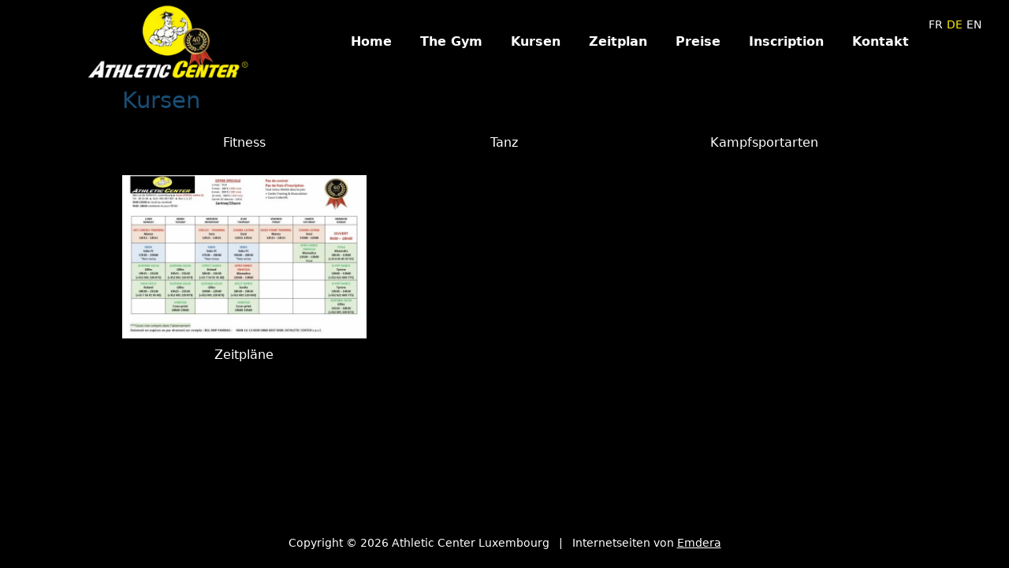

--- FILE ---
content_type: text/html; charset=UTF-8
request_url: https://www.athletic-center.lu/de/kursen
body_size: 1769
content:
<!doctype html><html lang="de"><head><title>Kursen - Athletic Center Luxembourg</title><meta http-equiv="Content-Type" content="text/html; charset=utf-8"/><meta name="viewport" content="width=device-width, initial-scale=1.0, maximum-scale=1.0, user-scalable=no"/><meta name="robots" content="index, follow"/><link href="https://www.athletic-center.lu/de/kursen" rel="canonical" /><link href="https://emdera.net/athletic-center/favicon.ico" rel="shortcut icon" type="image/x-icon" /><link href="https://emcdn.com/css/bootstrap4.min.css" rel="stylesheet" type="text/css" media="all" /><link href="https://emcdn.com/748312/css/athletic-center.css" rel="stylesheet" type="text/css" media="all" /></head><body class="de page slugs1 tcf4 tct2 tctop2 p3 "><div><header id="header">
    <div id="h1">
        <div class="row expanded">
            <div class="columns small-12 text-center large-4 large-text-center">
                <div class="small-ptb-5 show-for-large-only">
					<div id="logo-hor" class="section logo-hor"><div class="image ">
<div class="figure"><a href="https://www.athletic-center.lu/de/startseite"><img src="https://emdera.net/athletic-center/logo-athletic-center.png" alt="logo hor" /></a></div></div>
</div>                </div>
                <div class="small-ptb-5 hide-for-large-only small-ptb-20">
					<div id="logo" class="section logo text-center"><div class="image ">
<div class="figure"><a href="https://www.athletic-center.lu/de/startseite"><img src="https://emdera.net/athletic-center/logo-athletic-center-m.png" alt="logo" /></a></div></div>
</div>                </div>
            </div>        
            <div class="columns small-12 text-center large-7 large-text-left show-for-large-only">
                 <nav><ul id="nav"  class=" 2"><li class=""><a href="https://www.athletic-center.lu/de/startseite">Home</a></li><li class="i2  has-subnav"><span>The Gym</span><ul class="subnav"><li><a href="https://www.athletic-center.lu/de/the-gym/cardio-training">Cardio Training</a></li><li><a href="https://www.athletic-center.lu/de/the-gym/krafttraining">Krafttraining</a></li><li><a href="https://www.athletic-center.lu/de/the-gym/personal-trainer">Personal-Trainer </a></li><li><a href="https://www.athletic-center.lu/de/the-gym/entspannung-und-erholung">Entspannung und Erholung</a></li><li><a href="https://www.athletic-center.lu/de/the-gym/club">Athletic Center</a></li><li><a href="https://www.athletic-center.lu/de/the-gym/inter-actions-projet-streetsport">Inter Actions - Projet Streetsport</a></li></ul></li><li class="i3  has-subnav"><span>Kursen</span><ul class="subnav"><li><a href="https://www.athletic-center.lu/de/kursen/fitness">Fitness</a></li><li><a href="https://www.athletic-center.lu/de/kursen/tanz">Tanz</a></li><li><a href="https://www.athletic-center.lu/de/kursen/kampfsportarten">Kampfsportarten</a></li><li><a href="https://www.athletic-center.lu/de/kursen/Zeitpläne">Zeitpläne</a></li></ul></li><li class=""><a href="https://www.athletic-center.lu/de/zeitplan">Zeitplan</a></li><li class=""><a href="https://www.athletic-center.lu/de/preise">Preise</a></li><li class=""><a href="https://www.athletic-center.lu/de/inscription">Inscription</a></li><li class=""><a href="https://www.athletic-center.lu/de/kontakt">Kontakt</a></li></ul></nav>            </div>        
            <div class="columns small-12 text-center large-1 large-text-left show-for-large-only">
                <div class="small-ptb-20">
					<span id="languages" class="th_3"><a class="fr" title="Français" href="?switchlang=fr">fr</a><a class="de active" title="Deutsch">de</a><a class="en" title="English" href="?switchlang=en">en</a></span>                </div>
            </div>        
        </div>
    </div>
</header>
<div id="content" class="pr">
    <main><div class="row">
    <div class="columns small-12">
        <div class="section content">
            <h1 class="s1">Kursen</h1>			            			                        			                        <div class="items"><div class="articles small-block-grid-2 medium-block-grid-3 large-block-grid-3 mh2 gp25  il1 ir12 cta1 d0"><div><div class="article  "><div class="content small-p-10">
	<h1 class="s4"><a href="https://www.athletic-center.lu/de/kursen/fitness">Fitness</a></h1>        </div>
</div></div><div><div class="article  "><div class="content small-p-10">
	<h1 class="s4"><a href="https://www.athletic-center.lu/de/kursen/tanz">Tanz</a></h1>        </div>
</div></div><div><div class="article  "><div class="content small-p-10">
	<h1 class="s4"><a href="https://www.athletic-center.lu/de/kursen/kampfsportarten">Kampfsportarten</a></h1>        </div>
</div></div><div><div class="article  "><div class="image ">
<div class="bgdivitem1"><a href="https://www.athletic-center.lu/de/kursen/Zeitpläne" class="bgdiv" style="background-image:url('https://emdera.net/athletic-center/s640/cours-collectifsathletic.jpg')"></a></div></div>
<div class="content small-p-10">
	<h1 class="s4"><a href="https://www.athletic-center.lu/de/kursen/Zeitpläne">Zeitpläne</a></h1>        </div>
</div></div></div></div>        </div>
    </div>
</div></main></div>
<footer id="footer">
        <div class="row">
            <div class="columns small-12 text-center">
                    <div id="copyemdera">Copyright &copy; 2026 Athletic Center Luxembourg<span id="l"> &nbsp; | &nbsp; </span><span id="emdera">Internetseiten von <a href="http://www.emdera.com" target="_blank">Emdera</a></span> <a href="http://www.emdera.com/work" target="_blank" style="display:none">Internetseiten</a></div>            </div>
        </div>
</footer> 
<script type="text/javascript" src="https://emcdn.com/ajax/jquery/2.1.1/jquery.min.js"></script><script type="text/javascript" src="https://emcdn.com/748312/js/mm2.js"></script><script type="text/javascript" src="https://emcdn.com/ajax/jquery.matchHeight/0.5.2/jquery.matchHeight-min.js"></script><script type="text/javascript" src="https://emcdn.com/ajax/e/1.0/e.min.js"></script><script type="text/javascript" src="https://emcdn.com/ajax/jquery.mmenu/5.7.4/js/jquery.mmenu.min.js"></script><div id="mt"><div class="l"><a href="#emenu" id="bmenu" class="m2"><div></div><div></div><div></div></a></div><div class="r"></div></div><nav id="emenu"><ul><li class=""><a href="https://www.athletic-center.lu/de/startseite">Home<br></a></li><li class="i2  has-subnav"><span>The Gym</span><ul class="subnav"><li><a href="https://www.athletic-center.lu/de/the-gym/cardio-training">Cardio Training</a></li><li><a href="https://www.athletic-center.lu/de/the-gym/krafttraining">Krafttraining</a></li><li><a href="https://www.athletic-center.lu/de/the-gym/personal-trainer">Personal-Trainer </a></li><li><a href="https://www.athletic-center.lu/de/the-gym/entspannung-und-erholung">Entspannung und Erholung</a></li><li><a href="https://www.athletic-center.lu/de/the-gym/club">Athletic Center</a></li><li><a href="https://www.athletic-center.lu/de/the-gym/inter-actions-projet-streetsport">Inter Actions - Projet Streetsport</a></li></ul></li><li class="i3  has-subnav"><span>Kursen</span><ul class="subnav"><li><a href="https://www.athletic-center.lu/de/kursen/fitness">Fitness</a></li><li><a href="https://www.athletic-center.lu/de/kursen/tanz">Tanz</a></li><li><a href="https://www.athletic-center.lu/de/kursen/kampfsportarten">Kampfsportarten</a></li><li><a href="https://www.athletic-center.lu/de/kursen/Zeitpläne">Zeitpläne</a></li></ul></li><li class=""><a href="https://www.athletic-center.lu/de/zeitplan">Zeitplan<br></a></li><li class=""><a href="https://www.athletic-center.lu/de/preise">Preise<br></a></li><li class=""><a href="https://www.athletic-center.lu/de/inscription">Inscription<br></a></li><li class=""><a href="https://www.athletic-center.lu/de/kontakt">Kontakt<br></a></li><div id="mbot" class="clearfix"><span id="social"><a class="facebook" href="https://www.facebook.com/AthleticCenter" target="_blank" title="Facebook"><img src="https://emcdn.com/img/icons/icon-social-facebook.svg" /></a><a class="instagram" href="https://www.instagram.com/athletic_center_luxembourg" target="_blank" title="Instagram"><img src="https://emcdn.com/img/icons/icon-social-instagram.svg" /></a></span><span id="languages" class="th_3"><a class="fr" title="Français" href="?switchlang=fr">fr</a><a class="de active" title="Deutsch">de</a><a class="en" title="English" href="?switchlang=en">en</a></span></div></ul></nav></div></body></html>

--- FILE ---
content_type: text/css
request_url: https://emcdn.com/css/bootstrap4.min.css
body_size: 13542
content:
@charset "UTF-8";
/*! normalize.css v3.0.1 | MIT License | git.io/normalize */html{font-family:sans-serif;-ms-text-size-adjust:100%;-webkit-text-size-adjust:100%}body{margin:0}article,aside,details,figcaption,figure,footer,header,hgroup,main,nav,section,summary{display:block}audio,canvas,progress,video{display:inline-block;vertical-align:baseline}audio:not([controls]){display:none;height:0}[hidden],template{display:none}a{background:transparent}a:active,a:hover{outline:0}abbr[title]{border-bottom:1px dotted}b,strong{font-weight:bold}dfn{font-style:italic}h1{font-size:2em;margin:.67em 0}mark{background:#ff0;color:#000}small{font-size:80%}sub,sup{font-size:75%;line-height:0;position:relative;vertical-align:baseline}sup{top:-0.5em}sub{bottom:-0.25em}img{border:0}svg:not(:root){overflow:hidden}figure{margin:1em 40px}hr{-moz-box-sizing:content-box;-webkit-box-sizing:content-box;box-sizing:content-box;height:0}pre{overflow:auto}code,kbd,pre,samp{font-family:monospace,monospace;font-size:1em}button,input,optgroup,select,textarea{color:inherit;font:inherit;margin:0}button{overflow:visible}button,select{text-transform:none}button,html input[type=button],input[type=reset],input[type=submit]{-webkit-appearance:button;cursor:pointer}button[disabled],html input[disabled]{cursor:default}button::-moz-focus-inner,input::-moz-focus-inner{border:0;padding:0}input{line-height:normal}input[type=checkbox],input[type=radio]{-webkit-box-sizing:border-box;box-sizing:border-box;padding:0}input[type=number]::-webkit-inner-spin-button,input[type=number]::-webkit-outer-spin-button{height:auto}input[type=search]{-webkit-appearance:textfield;-moz-box-sizing:content-box;-webkit-box-sizing:content-box;box-sizing:content-box}input[type=search]::-webkit-search-cancel-button,input[type=search]::-webkit-search-decoration{-webkit-appearance:none}fieldset{border:1px solid #c0c0c0;margin:0 2px;padding:.35em .625em .75em}legend{border:0;padding:0}textarea{overflow:auto}optgroup{font-weight:bold}table{border-collapse:collapse;border-spacing:0}td,th{padding:0}body,html{height:100%}*,:after,:before{-webkit-box-sizing:border-box;-moz-box-sizing:border-box;box-sizing:border-box}body,html{font-size:100%}a:hover{cursor:pointer}img{max-width:100%;height:auto}img{-ms-interpolation-mode:bicubic}#map_canvas embed,#map_canvas img,#map_canvas object,.map_canvas embed,.map_canvas img,.map_canvas object{max-width:none!important}.left{float:left!important}.right{float:right!important}.clearfix:after,.clearfix:before{content:" ";display:table}.clearfix:after{clear:both}.hide{display:none!important;visibility:hidden}.invisible{visibility:hidden}.antialiased{-webkit-font-smoothing:antialiased;-moz-osx-font-smoothing:grayscale}img{display:inline-block;vertical-align:middle}textarea{height:auto;min-height:50px}.row{width:100%;margin-left:auto;margin-right:auto;margin-top:0;margin-bottom:0;max-width:62.5em}.row:after,.row:before{content:" ";display:table}.row:after{clear:both}.row.collapse>.column,.row.collapse>.columns{padding-left:0;padding-right:0}.row.collapse .row{margin-left:0;margin-right:0}.row .row{width:auto;margin-left:-0.9375em;margin-right:-0.9375em;margin-top:0;margin-bottom:0;max-width:none}.row .row:after,.row .row:before{content:" ";display:table}.row .row:after{clear:both}.row .row.collapse{width:auto;margin:0;max-width:none}.row .row.collapse:after,.row .row.collapse:before{content:" ";display:table}.row .row.collapse:after{clear:both}.column,.columns{padding-left:0.9375em;padding-right:0.9375em;width:100%;float:left}[class*=column]+[class*=column]:last-child{float:right}[class*=column]+[class*=column].end{float:left}.expanded{max-width:none!important}.expanded>.column,.expanded>.colums{padding-left:0;padding-right:0}@media only screen{.small-push-0{position:relative;left:0%;right:auto}.small-pull-0{position:relative;right:0%;left:auto}.small-push-1{position:relative;left:8.33333%;right:auto}.small-pull-1{position:relative;right:8.33333%;left:auto}.small-push-2{position:relative;left:16.66667%;right:auto}.small-pull-2{position:relative;right:16.66667%;left:auto}.small-push-3{position:relative;left:25%;right:auto}.small-pull-3{position:relative;right:25%;left:auto}.small-push-4{position:relative;left:33.33333%;right:auto}.small-pull-4{position:relative;right:33.33333%;left:auto}.small-push-5{position:relative;left:41.66667%;right:auto}.small-pull-5{position:relative;right:41.66667%;left:auto}.small-push-6{position:relative;left:50%;right:auto}.small-pull-6{position:relative;right:50%;left:auto}.small-push-7{position:relative;left:58.33333%;right:auto}.small-pull-7{position:relative;right:58.33333%;left:auto}.small-push-8{position:relative;left:66.66667%;right:auto}.small-pull-8{position:relative;right:66.66667%;left:auto}.small-push-9{position:relative;left:75%;right:auto}.small-pull-9{position:relative;right:75%;left:auto}.small-push-10{position:relative;left:83.33333%;right:auto}.small-pull-10{position:relative;right:83.33333%;left:auto}.small-push-11{position:relative;left:91.66667%;right:auto}.small-pull-11{position:relative;right:91.66667%;left:auto}.column,.columns{position:relative;padding-left:0.9375em;padding-right:0.9375em;float:left}.expanded>.column,.expanded>.columns{padding-left:0;padding-right:0}.small-1{width:8.33333%}.small-2{width:16.66667%}.small-3{width:25%}.small-4{width:33.33333%}.small-5{width:41.66667%}.small-6{width:50%}.small-7{width:58.33333%}.small-8{width:66.66667%}.small-9{width:75%}.small-10{width:83.33333%}.small-11{width:91.66667%}.small-12{width:100%}.small-offset-0{margin-left:0%!important}.small-offset-1{margin-left:8.33333%!important}.small-offset-2{margin-left:16.66667%!important}.small-offset-3{margin-left:25%!important}.small-offset-4{margin-left:33.33333%!important}.small-offset-5{margin-left:41.66667%!important}.small-offset-6{margin-left:50%!important}.small-offset-7{margin-left:58.33333%!important}.small-offset-8{margin-left:66.66667%!important}.small-offset-9{margin-left:75%!important}.small-offset-10{margin-left:83.33333%!important}.small-offset-11{margin-left:91.66667%!important}.small-reset-order{margin-left:0;margin-right:0;left:auto;right:auto;float:left}.column.small-centered,.columns.small-centered{margin-left:auto;margin-right:auto;float:none}.column.small-uncentered,.columns.small-uncentered{margin-left:0;margin-right:0;float:left}.column.small-centered:last-child,.columns.small-centered:last-child{float:none}.column.small-uncentered:last-child,.columns.small-uncentered:last-child{float:left}.column.small-uncentered.opposite,.columns.small-uncentered.opposite{float:right}.row.small-collapse>.column,.row.small-collapse>.columns{padding-left:0;padding-right:0}.row.small-collapse .row{margin-left:0;margin-right:0}.row.small-uncollapse>.column,.row.small-uncollapse>.columns{padding-left:0.9375em;padding-right:0.9375em;float:left}}@media only screen and (min-width:40.063em){.medium-push-0{position:relative;left:0%;right:auto}.medium-pull-0{position:relative;right:0%;left:auto}.medium-push-1{position:relative;left:8.33333%;right:auto}.medium-pull-1{position:relative;right:8.33333%;left:auto}.medium-push-2{position:relative;left:16.66667%;right:auto}.medium-pull-2{position:relative;right:16.66667%;left:auto}.medium-push-3{position:relative;left:25%;right:auto}.medium-pull-3{position:relative;right:25%;left:auto}.medium-push-4{position:relative;left:33.33333%;right:auto}.medium-pull-4{position:relative;right:33.33333%;left:auto}.medium-push-5{position:relative;left:41.66667%;right:auto}.medium-pull-5{position:relative;right:41.66667%;left:auto}.medium-push-6{position:relative;left:50%;right:auto}.medium-pull-6{position:relative;right:50%;left:auto}.medium-push-7{position:relative;left:58.33333%;right:auto}.medium-pull-7{position:relative;right:58.33333%;left:auto}.medium-push-8{position:relative;left:66.66667%;right:auto}.medium-pull-8{position:relative;right:66.66667%;left:auto}.medium-push-9{position:relative;left:75%;right:auto}.medium-pull-9{position:relative;right:75%;left:auto}.medium-push-10{position:relative;left:83.33333%;right:auto}.medium-pull-10{position:relative;right:83.33333%;left:auto}.medium-push-11{position:relative;left:91.66667%;right:auto}.medium-pull-11{position:relative;right:91.66667%;left:auto}.column,.columns{position:relative;padding-left:0.9375em;padding-right:0.9375em;float:left}.expanded>.column,.expanded>.columns{padding-left:0;padding-right:0}.medium-1{width:8.33333%}.medium-2{width:16.66667%}.medium-3{width:25%}.medium-4{width:33.33333%}.medium-5{width:41.66667%}.medium-6{width:50%}.medium-7{width:58.33333%}.medium-8{width:66.66667%}.medium-9{width:75%}.medium-10{width:83.33333%}.medium-11{width:91.66667%}.medium-12{width:100%}.medium-offset-0{margin-left:0%!important}.medium-offset-1{margin-left:8.33333%!important}.medium-offset-2{margin-left:16.66667%!important}.medium-offset-3{margin-left:25%!important}.medium-offset-4{margin-left:33.33333%!important}.medium-offset-5{margin-left:41.66667%!important}.medium-offset-6{margin-left:50%!important}.medium-offset-7{margin-left:58.33333%!important}.medium-offset-8{margin-left:66.66667%!important}.medium-offset-9{margin-left:75%!important}.medium-offset-10{margin-left:83.33333%!important}.medium-offset-11{margin-left:91.66667%!important}.medium-reset-order{margin-left:0;margin-right:0;left:auto;right:auto;float:left}.column.medium-centered,.columns.medium-centered{margin-left:auto;margin-right:auto;float:none}.column.medium-uncentered,.columns.medium-uncentered{margin-left:0;margin-right:0;float:left}.column.medium-centered:last-child,.columns.medium-centered:last-child{float:none}.column.medium-uncentered:last-child,.columns.medium-uncentered:last-child{float:left}.column.medium-uncentered.opposite,.columns.medium-uncentered.opposite{float:right}.row.medium-collapse>.column,.row.medium-collapse>.columns{padding-left:0;padding-right:0}.row.medium-collapse .row{margin-left:0;margin-right:0}.row.medium-uncollapse>.column,.row.medium-uncollapse>.columns{padding-left:0.9375em;padding-right:0.9375em;float:left}.push-0{position:relative;left:0%;right:auto}.pull-0{position:relative;right:0%;left:auto}.push-1{position:relative;left:8.33333%;right:auto}.pull-1{position:relative;right:8.33333%;left:auto}.push-2{position:relative;left:16.66667%;right:auto}.pull-2{position:relative;right:16.66667%;left:auto}.push-3{position:relative;left:25%;right:auto}.pull-3{position:relative;right:25%;left:auto}.push-4{position:relative;left:33.33333%;right:auto}.pull-4{position:relative;right:33.33333%;left:auto}.push-5{position:relative;left:41.66667%;right:auto}.pull-5{position:relative;right:41.66667%;left:auto}.push-6{position:relative;left:50%;right:auto}.pull-6{position:relative;right:50%;left:auto}.push-7{position:relative;left:58.33333%;right:auto}.pull-7{position:relative;right:58.33333%;left:auto}.push-8{position:relative;left:66.66667%;right:auto}.pull-8{position:relative;right:66.66667%;left:auto}.push-9{position:relative;left:75%;right:auto}.pull-9{position:relative;right:75%;left:auto}.push-10{position:relative;left:83.33333%;right:auto}.pull-10{position:relative;right:83.33333%;left:auto}.push-11{position:relative;left:91.66667%;right:auto}.pull-11{position:relative;right:91.66667%;left:auto}}@media only screen and (min-width:64.063em){.large-push-0{position:relative;left:0%;right:auto}.large-pull-0{position:relative;right:0%;left:auto}.large-push-1{position:relative;left:8.33333%;right:auto}.large-pull-1{position:relative;right:8.33333%;left:auto}.large-push-2{position:relative;left:16.66667%;right:auto}.large-pull-2{position:relative;right:16.66667%;left:auto}.large-push-3{position:relative;left:25%;right:auto}.large-pull-3{position:relative;right:25%;left:auto}.large-push-4{position:relative;left:33.33333%;right:auto}.large-pull-4{position:relative;right:33.33333%;left:auto}.large-push-5{position:relative;left:41.66667%;right:auto}.large-pull-5{position:relative;right:41.66667%;left:auto}.large-push-6{position:relative;left:50%;right:auto}.large-pull-6{position:relative;right:50%;left:auto}.large-push-7{position:relative;left:58.33333%;right:auto}.large-pull-7{position:relative;right:58.33333%;left:auto}.large-push-8{position:relative;left:66.66667%;right:auto}.large-pull-8{position:relative;right:66.66667%;left:auto}.large-push-9{position:relative;left:75%;right:auto}.large-pull-9{position:relative;right:75%;left:auto}.large-push-10{position:relative;left:83.33333%;right:auto}.large-pull-10{position:relative;right:83.33333%;left:auto}.large-push-11{position:relative;left:91.66667%;right:auto}.large-pull-11{position:relative;right:91.66667%;left:auto}.column,.columns{position:relative;padding-left:0.9375em;padding-right:0.9375em;float:left}.expanded>.column,.expanded>.columns{padding-left:0;padding-right:0}.large-1{width:8.33333%}.large-2{width:16.66667%}.large-3{width:25%}.large-4{width:33.33333%}.large-5{width:41.66667%}.large-6{width:50%}.large-7{width:58.33333%}.large-8{width:66.66667%}.large-9{width:75%}.large-10{width:83.33333%}.large-11{width:91.66667%}.large-12{width:100%}.large-offset-0{margin-left:0%!important}.large-offset-1{margin-left:8.33333%!important}.large-offset-2{margin-left:16.66667%!important}.large-offset-3{margin-left:25%!important}.large-offset-4{margin-left:33.33333%!important}.large-offset-5{margin-left:41.66667%!important}.large-offset-6{margin-left:50%!important}.large-offset-7{margin-left:58.33333%!important}.large-offset-8{margin-left:66.66667%!important}.large-offset-9{margin-left:75%!important}.large-offset-10{margin-left:83.33333%!important}.large-offset-11{margin-left:91.66667%!important}.large-reset-order{margin-left:0;margin-right:0;left:auto;right:auto;float:left}.column.large-centered,.columns.large-centered{margin-left:auto;margin-right:auto;float:none}.column.large-uncentered,.columns.large-uncentered{margin-left:0;margin-right:0;float:left}.column.large-centered:last-child,.columns.large-centered:last-child{float:none}.column.large-uncentered:last-child,.columns.large-uncentered:last-child{float:left}.column.large-uncentered.opposite,.columns.large-uncentered.opposite{float:right}.row.large-collapse>.column,.row.large-collapse>.columns{padding-left:0;padding-right:0}.row.large-collapse .row{margin-left:0;margin-right:0}.row.large-uncollapse>.column,.row.large-uncollapse>.columns{padding-left:0.9375em;padding-right:0.9375em;float:left}.push-0{position:relative;left:0%;right:auto}.pull-0{position:relative;right:0%;left:auto}.push-1{position:relative;left:8.33333%;right:auto}.pull-1{position:relative;right:8.33333%;left:auto}.push-2{position:relative;left:16.66667%;right:auto}.pull-2{position:relative;right:16.66667%;left:auto}.push-3{position:relative;left:25%;right:auto}.pull-3{position:relative;right:25%;left:auto}.push-4{position:relative;left:33.33333%;right:auto}.pull-4{position:relative;right:33.33333%;left:auto}.push-5{position:relative;left:41.66667%;right:auto}.pull-5{position:relative;right:41.66667%;left:auto}.push-6{position:relative;left:50%;right:auto}.pull-6{position:relative;right:50%;left:auto}.push-7{position:relative;left:58.33333%;right:auto}.pull-7{position:relative;right:58.33333%;left:auto}.push-8{position:relative;left:66.66667%;right:auto}.pull-8{position:relative;right:66.66667%;left:auto}.push-9{position:relative;left:75%;right:auto}.pull-9{position:relative;right:75%;left:auto}.push-10{position:relative;left:83.33333%;right:auto}.pull-10{position:relative;right:83.33333%;left:auto}.push-11{position:relative;left:91.66667%;right:auto}.pull-11{position:relative;right:91.66667%;left:auto}}@media only screen{.hide-for-large,.hide-for-large-only,.hide-for-large-up,.hide-for-medium,.hide-for-medium-only,.hide-for-medium-up,.hide-for-xlarge,.hide-for-xlarge-only,.hide-for-xlarge-up,.hide-for-xxlarge,.hide-for-xxlarge-only,.hide-for-xxlarge-up,.show-for-large-down,.show-for-medium-down,.show-for-small,.show-for-small-down,.show-for-small-only,.show-for-small-up,.show-for-xlarge-down,.show-for-xxlarge-down{display:inherit!important}.hide-for-large-down,.hide-for-medium-down,.hide-for-small,.hide-for-small-down,.hide-for-small-only,.hide-for-small-up,.hide-for-xlarge-down,.hide-for-xxlarge-down,.show-for-large,.show-for-large-only,.show-for-large-up,.show-for-medium,.show-for-medium-only,.show-for-medium-up,.show-for-xlarge,.show-for-xlarge-only,.show-for-xlarge-up,.show-for-xxlarge,.show-for-xxlarge-only,.show-for-xxlarge-up{display:none!important}.hidden-for-large,.hidden-for-large-only,.hidden-for-large-up,.hidden-for-medium,.hidden-for-medium-only,.hidden-for-medium-up,.hidden-for-xlarge,.hidden-for-xlarge-only,.hidden-for-xlarge-up,.hidden-for-xxlarge,.hidden-for-xxlarge-only,.hidden-for-xxlarge-up,.visible-for-large-down,.visible-for-medium-down,.visible-for-small,.visible-for-small-down,.visible-for-small-only,.visible-for-small-up,.visible-for-xlarge-down,.visible-for-xxlarge-down{position:static!important;height:auto;width:auto;overflow:visible;clip:auto}.hidden-for-large-down,.hidden-for-medium-down,.hidden-for-small,.hidden-for-small-down,.hidden-for-small-only,.hidden-for-small-up,.hidden-for-xlarge-down,.hidden-for-xxlarge-down,.visible-for-large,.visible-for-large-only,.visible-for-large-up,.visible-for-medium,.visible-for-medium-only,.visible-for-medium-up,.visible-for-xlarge,.visible-for-xlarge-only,.visible-for-xlarge-up,.visible-for-xxlarge,.visible-for-xxlarge-only,.visible-for-xxlarge-up{position:absolute!important;height:1px;width:1px;overflow:hidden;clip:rect(1px, 1px, 1px, 1px)}}@media only screen and (min-width:40.063em){.hide-for-large,.hide-for-large-only,.hide-for-large-up,.hide-for-small,.hide-for-small-down,.hide-for-small-only,.hide-for-xlarge,.hide-for-xlarge-only,.hide-for-xlarge-up,.hide-for-xxlarge,.hide-for-xxlarge-only,.hide-for-xxlarge-up,.show-for-large-down,.show-for-medium,.show-for-medium-down,.show-for-medium-only,.show-for-medium-up,.show-for-small-up,.show-for-xlarge-down,.show-for-xxlarge-down{display:inherit!important}.hide-for-large-down,.hide-for-medium,.hide-for-medium-down,.hide-for-medium-only,.hide-for-medium-up,.hide-for-small-up,.hide-for-xlarge-down,.hide-for-xxlarge-down,.show-for-large,.show-for-large-only,.show-for-large-up,.show-for-small,.show-for-small-down,.show-for-small-only,.show-for-xlarge,.show-for-xlarge-only,.show-for-xlarge-up,.show-for-xxlarge,.show-for-xxlarge-only,.show-for-xxlarge-up{display:none!important}.hidden-for-large,.hidden-for-large-only,.hidden-for-large-up,.hidden-for-small,.hidden-for-small-down,.hidden-for-small-only,.hidden-for-xlarge,.hidden-for-xlarge-only,.hidden-for-xlarge-up,.hidden-for-xxlarge,.hidden-for-xxlarge-only,.hidden-for-xxlarge-up,.visible-for-large-down,.visible-for-medium,.visible-for-medium-down,.visible-for-medium-only,.visible-for-medium-up,.visible-for-small-up,.visible-for-xlarge-down,.visible-for-xxlarge-down{position:static!important;height:auto;width:auto;overflow:visible;clip:auto}.hidden-for-large-down,.hidden-for-medium,.hidden-for-medium-down,.hidden-for-medium-only,.hidden-for-medium-up,.hidden-for-small-up,.hidden-for-xlarge-down,.hidden-for-xxlarge-down,.visible-for-large,.visible-for-large-only,.visible-for-large-up,.visible-for-small,.visible-for-small-down,.visible-for-small-only,.visible-for-xlarge,.visible-for-xlarge-only,.visible-for-xlarge-up,.visible-for-xxlarge,.visible-for-xxlarge-only,.visible-for-xxlarge-up{position:absolute!important;height:1px;width:1px;overflow:hidden;clip:rect(1px, 1px, 1px, 1px)}}@media only screen and (min-width:64.063em){.hide-for-medium,.hide-for-medium-down,.hide-for-medium-only,.hide-for-small,.hide-for-small-down,.hide-for-small-only,.hide-for-xlarge,.hide-for-xlarge-only,.hide-for-xlarge-up,.hide-for-xxlarge,.hide-for-xxlarge-only,.hide-for-xxlarge-up,.show-for-large,.show-for-large-down,.show-for-large-only,.show-for-large-up,.show-for-medium-up,.show-for-small-up,.show-for-xlarge-down,.show-for-xxlarge-down{display:inherit!important}.hide-for-large,.hide-for-large-down,.hide-for-large-only,.hide-for-large-up,.hide-for-medium-up,.hide-for-small-up,.hide-for-xlarge-down,.hide-for-xxlarge-down,.show-for-medium,.show-for-medium-down,.show-for-medium-only,.show-for-small,.show-for-small-down,.show-for-small-only,.show-for-xlarge,.show-for-xlarge-only,.show-for-xlarge-up,.show-for-xxlarge,.show-for-xxlarge-only,.show-for-xxlarge-up{display:none!important}.hidden-for-medium,.hidden-for-medium-down,.hidden-for-medium-only,.hidden-for-small,.hidden-for-small-down,.hidden-for-small-only,.hidden-for-xlarge,.hidden-for-xlarge-only,.hidden-for-xlarge-up,.hidden-for-xxlarge,.hidden-for-xxlarge-only,.hidden-for-xxlarge-up,.visible-for-large,.visible-for-large-down,.visible-for-large-only,.visible-for-large-up,.visible-for-medium-up,.visible-for-small-up,.visible-for-xlarge-down,.visible-for-xxlarge-down{position:static!important;height:auto;width:auto;overflow:visible;clip:auto}.hidden-for-large,.hidden-for-large-down,.hidden-for-large-only,.hidden-for-large-up,.hidden-for-medium-up,.hidden-for-small-up,.hidden-for-xlarge-down,.hidden-for-xxlarge-down,.visible-for-medium,.visible-for-medium-down,.visible-for-medium-only,.visible-for-small,.visible-for-small-down,.visible-for-small-only,.visible-for-xlarge,.visible-for-xlarge-only,.visible-for-xlarge-up,.visible-for-xxlarge,.visible-for-xxlarge-only,.visible-for-xxlarge-up{position:absolute!important;height:1px;width:1px;overflow:hidden;clip:rect(1px, 1px, 1px, 1px)}}.text-left{text-align:left!important}.text-right{text-align:right!important}.text-center{text-align:center!important}.text-justify{text-align:justify!important}@media only screen and (max-width:40em){.small-only-text-left{text-align:left!important}.small-only-text-right{text-align:right!important}.small-only-text-center{text-align:center!important}.small-only-text-justify{text-align:justify!important}}@media only screen{.small-text-left{text-align:left!important}.small-text-right{text-align:right!important}.small-text-center{text-align:center!important}.small-text-justify{text-align:justify!important}}@media only screen and (min-width:40.063em) and (max-width:64em){.medium-only-text-left{text-align:left!important}.medium-only-text-right{text-align:right!important}.medium-only-text-center{text-align:center!important}.medium-only-text-justify{text-align:justify!important}}@media only screen and (min-width:40.063em){.medium-text-left{text-align:left!important}.medium-text-right{text-align:right!important}.medium-text-center{text-align:center!important}.medium-text-justify{text-align:justify!important}}@media only screen and (min-width:64.063em) and (max-width:90em){.large-only-text-left{text-align:left!important}.large-only-text-right{text-align:right!important}.large-only-text-center{text-align:center!important}.large-only-text-justify{text-align:justify!important}}@media only screen and (min-width:64.063em){.large-text-left{text-align:left!important}.large-text-right{text-align:right!important}.large-text-center{text-align:center!important}.large-text-justify{text-align:justify!important}}@media only screen and (min-width:90.063em) and (max-width:120em){.xlarge-only-text-left{text-align:left!important}.xlarge-only-text-right{text-align:right!important}.xlarge-only-text-center{text-align:center!important}.xlarge-only-text-justify{text-align:justify!important}}@media only screen and (min-width:90.063em){.xlarge-text-left{text-align:left!important}.xlarge-text-right{text-align:right!important}.xlarge-text-center{text-align:center!important}.xlarge-text-justify{text-align:justify!important}}@media only screen and (min-width:120.063em) and (max-width:99999999em){.xxlarge-only-text-left{text-align:left!important}.xxlarge-only-text-right{text-align:right!important}.xxlarge-only-text-center{text-align:center!important}.xxlarge-only-text-justify{text-align:justify!important}}@media only screen and (min-width:120.063em){.xxlarge-text-left{text-align:left!important}.xxlarge-text-right{text-align:right!important}.xxlarge-text-center{text-align:center!important}.xxlarge-text-justify{text-align:justify!important}}.tcs8 .row{max-width:50em}.tcs10 .row{max-width:62.500em}.tcs11 .row{max-width:68.750em}.tcs12 .row{max-width:75em}.tcs13 .row{max-width:81.250em}.tcs14 .row{max-width:87.500em}.tcs15 .row{max-width:93.750em}.articles .article .bgdivitem1{width:100%;padding-bottom:66%;position:relative}.ih .article .bgdivitem1,.iw .article .bgdivitem1{padding-bottom:0;margin-left:auto!important;margin-right:auto!important}.iw30 .article .bgdivitem1{width:30px}.ih30 .article .bgdivitem1{height:30px}.iw40 .article .bgdivitem1{width:40px}.ih40 .article .bgdivitem1{height:40px}.iw50 .article .bgdivitem1{width:50px}.ih50 .article .bgdivitem1{height:50px}.iw60 .article .bgdivitem1{width:60px}.ih60 .article .bgdivitem1{height:60px}.iw70 .article .bgdivitem1{width:70px}.ih70 .article .bgdivitem1{height:70px}.iw80 .article .bgdivitem1{width:80px}.ih80 .article .bgdivitem1{height:80px}.iw90 .article .bgdivitem1{width:90px}.ih90 .article .bgdivitem1{height:90px}.iw100 .article .bgdivitem1{width:100px}.ih100 .article .bgdivitem1{height:100px}.iw120 .article .bgdivitem1{width:120px}.ih120 .article .bgdivitem1{height:120px}.iw150 .article .bgdivitem1{width:150px}.ih150 .article .bgdivitem1{height:150px}.iw200 .article .bgdivitem1{width:200px}.ih200 .article .bgdivitem1{height:200px}.iw250 .article .bgdivitem1{width:250px}.ih250 .article .bgdivitem1{height:250px}.articles .article .bgdivitem1 .bgdiv{position:absolute;top:0;bottom:0;left:0;right:0;background-position:center center;background-repeat:no-repeat;background-size:contain}.ir10 .article .bgdivitem1{padding-bottom:100%}.ir11 .article .bgdivitem1{padding-bottom:75%}.ir11 .article .bgdivitem1,.ir12 .article .bgdivitem1,.ir13 .article .bgdivitem1,.ir14 .article .bgdivitem1{padding-bottom:66,67%}.ir15 .article .bgdivitem1,.ir16 .article .bgdivitem1,.ir17 .article .bgdivitem1,.ir18 .article .bgdivitem1,.ir19 .article .bgdivitem1{padding-bottom:50%}@media only screen and (min-width:40.063em){.ir12 .article .bgdivitem1{padding-bottom:66.67%}.ir13 .article .bgdivitem1{padding-bottom:56.25%}.ir14 .article .bgdivitem1{padding-bottom:50%}.ir15 .article .bgdivitem1{padding-bottom:42.85%}.ir16 .article .bgdivitem1{padding-bottom:37.50%}.ir17 .article .bgdivitem1{padding-bottom:33.33%}.ir18 .article .bgdivitem1{padding-bottom:28.12%}.ir19 .article .bgdivitem1{padding-bottom:25%}}.ir21 .article .bgdivitem1{padding-bottom:133.33%}.ir22 .article .bgdivitem1{padding-bottom:150%}.ir23 .article .bgdivitem1{padding-bottom:177.78%}.ir24 .article .bgdivitem1{padding-bottom:200%}.ir25 .article .bgdivitem1{padding-bottom:233.33%}.il1 .article .bgdivitem1 .bgdiv{background-size:cover}.il2 .article .bgdivitem1 .bgdiv{background-size:contain}.il3 .article .bgdivitem1 .bgdiv{background-size:auto}.il4 .article .bgdivitem1 .bgdiv{background-size:contain;background-position:top center}.im5 .article .bgdivitem1 .bgdiv{margin:5px}.im10 .article .bgdivitem1 .bgdiv{margin:10px}.im20 .article .bgdivitem1 .bgdiv{margin:20px}.im30 .article .bgdivitem1 .bgdiv{margin:30px}.im40 .article .bgdivitem1 .bgdiv{margin:40px}.im50 .article .bgdivitem1 .bgdiv{margin:50px}.cta1 .article .content{text-align:center}.cta2 .article .content{text-align:right}.toselect .article img{border:3px solid #eee}.toselect .article:hover img{border-color:#aaa}.toselect .article.current img{border-color:#077f05}@media only screen{#content .row .columns .section,#footer .row .columns .section{margin-bottom:1.25rem}.small-child-pb-0>div{padding-bottom:0}.small-child-pb-5>div{padding-bottom:0.313rem}.small-child-pb-10>div{padding-bottom:0.625rem}.small-child-pb-15>div{padding-bottom:0.938rem}.small-child-pb-20>div{padding-bottom:1.25rem}.small-p-0{padding:0rem}.small-p-1{padding:0.063rem}.small-p-2{padding:0.125rem}.small-p-3{padding:0.188rem}.small-p-4{padding:0.250rem}.small-p-5{padding:0.313rem}.small-p-10{padding:0.625rem}.small-p-15{padding:0.938rem}.small-p-20{padding:1.25rem}.small-p-25{padding:1.563rem}.small-p-30{padding:1.875rem}.small-ptb-5{padding-top:0.313rem;padding-bottom:0.313rem}.small-ptb-10{padding-top:0.625rem;padding-bottom:0.625rem}.small-ptb-15{padding-top:0.938rem;padding-bottom:0.938rem}.small-ptb-20{padding-top:1.25rem;padding-bottom:1.25rem}.small-ptb-25{padding-top:1.563rem;padding-bottom:1.563rem}.small-ptb-30{padding-top:1.875rem;padding-bottom:1.875rem}.small-ptb-40{padding-top:2.5rem;padding-bottom:2.5rem}.small-ptb-50{padding-top:3.125rem;padding-bottom:3.125rem}.small-ptb-60{padding-top:3.75rem;padding-bottom:3.75rem}.small-ptb-70{padding-top:4.375rem;padding-bottom:4.375rem}.small-ptb-80{padding-top:5rem;padding-bottom:5rem}.small-ptb-90{padding-top:5.625rem;padding-bottom:5.625rem}.small-ptb-100{padding-top:6.250rem;padding-bottom:6.250rem}.small-pt-5{padding-top:0.313rem}.small-pt-10{padding-top:0.625rem}.small-pt-15{padding-top:0.938rem}.small-pt-20{padding-top:1.25rem}.small-pt-25{padding-top:1.563rem}.small-pt-30{padding-top:1.875rem}.small-pt-50{padding-top:3.125rem}.small-pb-5{padding-bottom:0.313rem}.small-pb-10{padding-bottom:0.625rem}.small-pb-15{padding-bottom:0.938rem}.small-pb-20{padding-bottom:1.25rem}.small-pb-25{padding-bottom:1.563rem}.small-pb-30{padding-bottom:1.875rem}.small-pb-50{padding-bottom:3.125rem}.small-mnt-5{margin-top:-0.313rem}.small-mnt-10{margin-top:-0.625rem}.small-mnt-15{margin-top:-0.938rem}.small-mnt-20{margin-top:-1.25rem}.small-mnt-25{margin-top:-1.563rem}.small-mnt-30{margin-top:-1.875rem}.small-mnt-50{margin-top:-3.125rem}.small-mb-5{margin-bottom:0.313rem}.small-mb-10{margin-bottom:0.625rem}.small-mb-15{margin-bottom:0.938rem}.small-mb-20{margin-bottom:1.25rem}.small-mb-25{margin-bottom:1.563rem}.small-mb-30{margin-bottom:1.875rem}.small-mb-50{margin-bottom:3.125rem}.small-mt-5{margin-top:0.313rem}.small-mt-10{margin-top:0.625rem}.small-mt-15{margin-top:0.938rem}.small-mt-20{margin-top:1.25rem}.small-mt-25{margin-top:1.563rem}.small-mt-30{margin-top:1.875rem}.small-mt-50{margin-top:3.125rem}.small-mtb-5{margin-top:0.313rem;margin-bottom:0.313rem}.small-mtb-10{margin-top:0.625rem;margin-bottom:0.625rem}.small-mtb-15{margin-top:0.938rem;margin-bottom:0.938rem}.small-mtb-20{margin-top:1.25rem;margin-bottom:1.25rem}.small-mtb-25{margin-top:1.563rem;margin-bottom:1.563rem}.small-mtb-30{margin-top:1.875rem;margin-bottom:1.875rem}.small-mtb-40{margin-top:2.5rem;margin-bottom:2.5rem}.small-mtb-50{margin-top:3.125rem;margin-bottom:3.125rem}.small-mtb-60{margin-top:3.75rem;margin-bottom:3.75rem}.small-mtb-70{margin-top:4.375rem;margin-bottom:4.375rem}.small-mtb-80{margin-top:5rem;margin-bottom:5rem}.small-mtb-90{margin-top:5.625rem;margin-bottom:5.625rem}.small-mtb-100{margin-top:6.250rem;margin-bottom:6.250rem}}@media only screen and (min-width:40.063em){.cp1.ctb .article .content .desc p,.cp1.ctb .article .content .link a,.cp1.ctb .article .content h1 a{display:inline;padding:4px 6px;line-height:1.7}.cp1 .article .content{position:absolute;left:0;bottom:0;width:auto}.cp1.cv1 .article .content{position:absolute;top:50%;bottom:auto;-webkit-transform:translateY(-50%);-ms-transform:translateY(-50%);transform:translateY(-50%)}.cp1.cv2 .article .content{position:absolute;top:0;bottom:auto}.cp1.cw1 .article .content{width:10%}.cp1.cw2 .article .content{width:20%}.cp1.cw3 .article .content{width:30%}.cp1.cw4 .article .content{width:40%}.cp1.cw5 .article .content{width:50%}.cp1.cw6 .article .content{width:60%}.cp1.cw7 .article .content{width:70%}.cp1.cw8 .article .content{width:80%}.cp1.cw9 .article .content{width:90%}.cp1.cw10 .article .content{width:100%}.cp1.ca1.cv1 .article .content{left:50%;-webkit-transform:translate(-50%, -50%);-ms-transform:translate(-50%, -50%);transform:translate(-50%, -50%)}.cp1.ca1.cv2 .article .content{left:50%;-webkit-transform:translate(-50%);-ms-transform:translate(-50%);transform:translate(-50%)}.cp1.ca2 .article .content{margin-left:5%}.cp1.ca3 .article .content{margin-left:10%}.cp1.ca4 .article .content{margin-right:0%;left:auto;right:0}.cp1.ca5 .article .content{margin-right:5%;left:auto;right:0}.cp1.ca6 .article .content{margin-right:10%;left:auto;right:0}.articles .article{position:relative}.articles .figure{position:relative}.articles .figure img{max-width:100%;max-height:100%}.articles .w100 img{width:100%}#content .row .columns .section,#footer .row .columns .section{margin-bottom:0rem}.medium-child-pb-0>div{padding-bottom:0}.medium-child-pb-5>div{padding-bottom:0.313rem}.medium-child-pb-10>div{padding-bottom:0.625rem}.medium-child-pb-15>div{padding-bottom:0.938rem}.medium-child-pb-20>div{padding-bottom:1.25rem}.medium-p-0{padding:0rem}.medium-p-5{padding:0.313rem}.medium-p-10{padding:0.625rem}.medium-p-15{padding:0.938rem}.medium-p-20{padding:1.25rem}.medium-p-25{padding:1.563rem}.medium-p-30{padding:1.875rem}.medium-ptb-5{padding-top:0.313rem;padding-bottom:0.313rem}.medium-ptb-10{padding-top:0.625rem;padding-bottom:0.625rem}.medium-ptb-15{padding-top:0.938rem;padding-bottom:0.938rem}.medium-ptb-20{padding-top:1.25rem;padding-bottom:1.25rem}.medium-ptb-25{padding-top:1.563rem;padding-bottom:1.563rem}.medium-ptb-30{padding-top:1.875rem;padding-bottom:1.875rem}.medium-ptb-40{padding-top:2.5rem;padding-bottom:2.5rem}.medium-ptb-50{padding-top:3.125rem;padding-bottom:3.125rem}.medium-ptb-60{padding-top:3.75rem;padding-bottom:3.75rem}.medium-ptb-70{padding-top:4.375rem;padding-bottom:4.375rem}.medium-ptb-80{padding-top:5rem;padding-bottom:5rem}.medium-ptb-90{padding-top:5.625rem;padding-bottom:5.625rem}.medium-ptb-100{padding-top:6.250rem;padding-bottom:6.250rem}.medium-pt-5{padding-top:0.313rem}.medium-pt-10{padding-top:0.625rem}.medium-pt-15{padding-top:0.938rem}.medium-pt-20{padding-top:1.25rem}.medium-pt-25{padding-top:1.563rem}.medium-pt-30{padding-top:1.875rem}.medium-pt-50{padding-top:3.125rem}.medium-pb-5{padding-bottom:0.313rem}.medium-pb-10{padding-bottom:0.625rem}.medium-pb-15{padding-bottom:0.938rem}.medium-pb-20{padding-bottom:1.25rem}.medium-pb-25{padding-bottom:1.563rem}.medium-pb-30{padding-bottom:1.875rem}.medium-pb-50{padding-bottom:3.125rem}.medium-mtb-5{margin-top:0.313rem;margin-bottom:0.313rem}.medium-mtb-10{margin-top:0.625rem;margin-bottom:0.625rem}.medium-mtb-15{margin-top:0.938rem;margin-bottom:0.938rem}.medium-mtb-20{margin-top:1.25rem;margin-bottom:1.25rem}.medium-mtb-25{margin-top:1.563rem;margin-bottom:1.563rem}.medium-mtb-30{margin-top:1.875rem;margin-bottom:1.875rem}.medium-mtb-40{margin-top:2.5rem;margin-bottom:2.5rem}.medium-mtb-50{margin-top:3.125rem;margin-bottom:3.125rem}.medium-mtb-60{margin-top:3.75rem;margin-bottom:3.75rem}.medium-mtb-70{margin-top:4.375rem;margin-bottom:4.375rem}.medium-mtb-80{margin-top:5rem;margin-bottom:5rem}.medium-mtb-90{margin-top:5.625rem;margin-bottom:5.625rem}.medium-mtb-100{margin-top:6.250rem;margin-bottom:6.250rem}}@media only screen and (min-width:64.063em){.large-child-pb-0>div{padding-bottom:0}.large-child-pb-5>div{padding-bottom:0.313rem}.large-child-pb-10>div{padding-bottom:0.625rem}.large-child-pb-15>div{padding-bottom:0.938rem}.large-child-pb-20>div{padding-bottom:1.25rem}.large-p-0{padding:0rem}.large-p-5{padding:0.313rem}.large-p-10{padding:0.625rem}.large-p-15{padding:0.938rem}.large-p-20{padding:1.25rem}.large-p-25{padding:1.563rem}.large-p-30{padding:1.875rem}.large-ptb-5{padding-top:0.313rem;padding-bottom:0.313rem}.large-ptb-10{padding-top:0.625rem;padding-bottom:0.625rem}.large-ptb-15{padding-top:0.938rem;padding-bottom:0.938rem}.large-ptb-20{padding-top:1.25rem;padding-bottom:1.25rem}.large-ptb-25{padding-top:1.563rem;padding-bottom:1.563rem}.large-ptb-30{padding-top:1.875rem;padding-bottom:1.875rem}.large-ptb-40{padding-top:2.5rem;padding-bottom:2.5rem}.large-ptb-50{padding-top:3.125rem;padding-bottom:3.125rem}.large-ptb-60{padding-top:3.75rem;padding-bottom:3.75rem}.large-ptb-70{padding-top:4.375rem;padding-bottom:4.375rem}.large-ptb-80{padding-top:5rem;padding-bottom:5rem}.large-ptb-90{padding-top:5.625rem;padding-bottom:5.625rem}.large-ptb-100{padding-top:6.250rem;padding-bottom:6.250rem}.large-pt-5{padding-top:0.313rem}.large-pt-10{padding-top:0.625rem}.large-pt-15{padding-top:0.938rem}.large-pt-20{padding-top:1.25rem}.large-pt-25{padding-top:1.563rem}.large-pt-30{padding-top:1.875rem}.large-pt-50{padding-top:3.125rem}.large-pb-5{padding-bottom:0.313rem}.large-pb-10{padding-bottom:0.625rem}.large-pb-15{padding-bottom:0.938rem}.large-pb-20{padding-bottom:1.25rem}.large-pb-25{padding-bottom:1.563rem}.large-pb-30{padding-bottom:1.875rem}.large-pb-50{padding-bottom:3.125rem}.large-pb-100{padding-bottom:6.250rem}.large-mtb-5{margin-top:0.313rem;margin-bottom:0.313rem}.large-mtb-10{margin-top:0.625rem;margin-bottom:0.625rem}.large-mtb-15{margin-top:0.938rem;margin-bottom:0.938rem}.large-mtb-20{margin-top:1.25rem;margin-bottom:1.25rem}.large-mtb-25{margin-top:1.563rem;margin-bottom:1.563rem}.large-mtb-30{margin-top:1.875rem;margin-bottom:1.875rem}.large-mtb-40{margin-top:2.5rem;margin-bottom:2.5rem}.large-mtb-50{margin-top:3.125rem;margin-bottom:3.125rem}.large-mtb-60{margin-top:3.75rem;margin-bottom:3.75rem}.large-mtb-70{margin-top:4.375rem;margin-bottom:4.375rem}.large-mtb-80{margin-top:5rem;margin-bottom:5rem}.large-mtb-90{margin-top:5.625rem;margin-bottom:5.625rem}.large-mtb-100{margin-top:6.250rem;margin-bottom:6.250rem}}[class*=block-grid-]{display:block;padding:0;margin:0 -0.625rem}[class*=block-grid-]:after,[class*=block-grid-]:before{content:" ";display:table}[class*=block-grid-]:after{clear:both}[class*=block-grid-]>div{display:block;height:auto;float:left;padding:0 0.625rem 1.25rem}[class*=block-grid-]>div{display:block;height:auto;float:left;padding:0 0.625rem 1.25rem}.gp0>div{padding:0px}.gp0{margin:0}.gp1>div{padding:1px}.gp1{margin:0 -1px}.gp2>div{padding:2px}.gp3{margin:0 -2px}.gp3>div{padding:3px}.gp3{margin:0 -3px}.gp4>div{padding:4px}.gp4{margin:0 -4px}.gp5>div{padding:0 0.1563rem 0.313rem}.gp5{margin:0 -0.1563rem}.gp10>div{padding:0 0.313rem 0.625rem}.gp10{margin:0 -0.313rem}.gp15>div{padding:0 0.438em 0.938rem}.gp15{margin:0 -0.313rem}.gp20>div{padding:0 0.625rem 1.25rem}.gp20{margin:0 -0.625rem}.gp30>div{padding:0 0.9125rem 1.875rem}.gp30{margin:0 -0.9125rem}.gp40>div{padding:0 1.25rem 2.5rem}.gp40{margin:0 -1.25rem}.gp45>div{padding:0 1.25rem 2.813rem}.gp45{margin:0 -1.4065rem}.gp50>div{padding:0 1.5625rem 3.125rem}.gp50{margin:0 -1.5625rem}@media only screen{.small-block-grid-1>div{width:100%}.small-block-grid-1>div:nth-of-type(1n){clear:none}.small-block-grid-1>div:nth-of-type(1n+1){clear:both}.small-block-grid-2>div{width:50%}.small-block-grid-2>div:nth-of-type(1n){clear:none}.small-block-grid-2>div:nth-of-type(odd){clear:both}.small-block-grid-3>div{width:33.33333%}.small-block-grid-3>div:nth-of-type(1n){clear:none}.small-block-grid-3>div:nth-of-type(3n+1){clear:both}.small-block-grid-4>div{width:25%}.small-block-grid-4>div:nth-of-type(1n){clear:none}.small-block-grid-4>div:nth-of-type(4n+1){clear:both}.small-block-grid-5>div{width:20%}.small-block-grid-5>div:nth-of-type(1n){clear:none}.small-block-grid-5>div:nth-of-type(5n+1){clear:both}.small-block-grid-6>div{width:16.66667%}.small-block-grid-6>div:nth-of-type(1n){clear:none}.small-block-grid-6>div:nth-of-type(6n+1){clear:both}.small-block-grid-7>div{width:14.28571%}.small-block-grid-7>div:nth-of-type(1n){clear:none}.small-block-grid-7>div:nth-of-type(7n+1){clear:both}.small-block-grid-8>div{width:12.5%}.small-block-grid-8>div:nth-of-type(1n){clear:none}.small-block-grid-8>div:nth-of-type(8n+1){clear:both}.small-block-grid-9>div{width:11.11111%}.small-block-grid-9>div:nth-of-type(1n){clear:none}.small-block-grid-9>div:nth-of-type(9n+1){clear:both}.small-block-grid-10>div{width:10%}.small-block-grid-10>div:nth-of-type(1n){clear:none}.small-block-grid-10>div:nth-of-type(10n+1){clear:both}.small-block-grid-11>div{width:9.09091%}.small-block-grid-11>div:nth-of-type(1n){clear:none}.small-block-grid-11>div:nth-of-type(11n+1){clear:both}.small-block-grid-12>div{width:8.33333%}.small-block-grid-12>div:nth-of-type(1n){clear:none}.small-block-grid-12>div:nth-of-type(12n+1){clear:both}}@media only screen and (min-width:40.063em){.medium-block-grid-1>div{width:100%}.medium-block-grid-1>div:nth-of-type(1n){clear:none}.medium-block-grid-1>div:nth-of-type(1n+1){clear:both}.medium-block-grid-2>div{width:50%}.medium-block-grid-2>div:nth-of-type(1n){clear:none}.medium-block-grid-2>div:nth-of-type(odd){clear:both}.medium-block-grid-3>div{width:33.33333%}.medium-block-grid-3>div:nth-of-type(1n){clear:none}.medium-block-grid-3>div:nth-of-type(3n+1){clear:both}.medium-block-grid-4>div{width:25%}.medium-block-grid-4>div:nth-of-type(1n){clear:none}.medium-block-grid-4>div:nth-of-type(4n+1){clear:both}.medium-block-grid-5>div{width:20%}.medium-block-grid-5>div:nth-of-type(1n){clear:none}.medium-block-grid-5>div:nth-of-type(5n+1){clear:both}.medium-block-grid-6>div{width:16.66667%}.medium-block-grid-6>div:nth-of-type(1n){clear:none}.medium-block-grid-6>div:nth-of-type(6n+1){clear:both}.medium-block-grid-7>div{width:14.28571%}.medium-block-grid-7>div:nth-of-type(1n){clear:none}.medium-block-grid-7>div:nth-of-type(7n+1){clear:both}.medium-block-grid-8>div{width:12.5%}.medium-block-grid-8>div:nth-of-type(1n){clear:none}.medium-block-grid-8>div:nth-of-type(8n+1){clear:both}.medium-block-grid-9>div{width:11.11111%}.medium-block-grid-9>div:nth-of-type(1n){clear:none}.medium-block-grid-9>div:nth-of-type(9n+1){clear:both}.medium-block-grid-10>div{width:10%}.medium-block-grid-10>div:nth-of-type(1n){clear:none}.medium-block-grid-10>div:nth-of-type(10n+1){clear:both}.medium-block-grid-11>div{width:9.09091%}.medium-block-grid-11>div:nth-of-type(1n){clear:none}.medium-block-grid-11>div:nth-of-type(11n+1){clear:both}.medium-block-grid-12>div{width:8.33333%}.medium-block-grid-12>div:nth-of-type(1n){clear:none}.medium-block-grid-12>div:nth-of-type(12n+1){clear:both}}@media only screen and (min-width:64.063em){.large-block-grid-1>div{width:100%}.large-block-grid-1>div:nth-of-type(1n){clear:none}.large-block-grid-1>div:nth-of-type(1n+1){clear:both}.large-block-grid-2>div{width:50%}.large-block-grid-2>div:nth-of-type(1n){clear:none}.large-block-grid-2>div:nth-of-type(odd){clear:both}.large-block-grid-3>div{width:33.33333%}.large-block-grid-3>div:nth-of-type(1n){clear:none}.large-block-grid-3>div:nth-of-type(3n+1){clear:both}.large-block-grid-4>div{width:25%}.large-block-grid-4>div:nth-of-type(1n){clear:none}.large-block-grid-4>div:nth-of-type(4n+1){clear:both}.large-block-grid-5>div{width:20%}.large-block-grid-5>div:nth-of-type(1n){clear:none}.large-block-grid-5>div:nth-of-type(5n+1){clear:both}.large-block-grid-6>div{width:16.66667%}.large-block-grid-6>div:nth-of-type(1n){clear:none}.large-block-grid-6>div:nth-of-type(6n+1){clear:both}.large-block-grid-7>div{width:14.28571%}.large-block-grid-7>div:nth-of-type(1n){clear:none}.large-block-grid-7>div:nth-of-type(7n+1){clear:both}.large-block-grid-8>div{width:12.5%}.large-block-grid-8>div:nth-of-type(1n){clear:none}.large-block-grid-8>div:nth-of-type(8n+1){clear:both}.large-block-grid-9>div{width:11.11111%}.large-block-grid-9>div:nth-of-type(1n){clear:none}.large-block-grid-9>div:nth-of-type(9n+1){clear:both}.large-block-grid-10>div{width:10%}.large-block-grid-10>div:nth-of-type(1n){clear:none}.large-block-grid-10>div:nth-of-type(10n+1){clear:both}.large-block-grid-11>div{width:9.09091%}.large-block-grid-11>div:nth-of-type(1n){clear:none}.large-block-grid-11>div:nth-of-type(11n+1){clear:both}.large-block-grid-12>div{width:8.33333%}.large-block-grid-12>div:nth-of-type(1n){clear:none}.large-block-grid-12>div:nth-of-type(12n+1){clear:both}}*,:after,:before{-webkit-box-sizing:border-box;-moz-box-sizing:border-box;box-sizing:border-box}body,html{font-size:1em}body{background:#ffffff;color:#222222;padding:0;margin:0;font-family:Gotham, "Helvetica Neue", Helvetica, Arial, sans-serif;font-weight:normal;font-style:normal;line-height:1.4em;position:relative;cursor:auto}body.tcf1,body.tcfarial{font-family:Gotham, "Helvetica Neue", Helvetica, Arial, sans-serif}body.tcf2,body.tcftimes{font-family:Cambria, "Hoefler Text", "Liberation Serif", Times, "Times New Roman", serif;font-size:1.15em}body.tcf3,body.tcfgeorgia{font-family:Constantia, "Lucida Bright", "DejaVu Serif", Georgia, serif;font-size:1.15em}body.tcf4,body.tcflucida{font-family:"Lucida Grande", "Lucida Sans Unicode", "Lucida Sans", "DejaVu Sans", Verdana, sans-serif}body.tcf5,body.tcfverdana{font-family:Verdana, sans-serif}body.tcf6,body.tcfcourier{font-family:"Courier New", Courier, monospace;font-size:1.1em}body.tcf7,body.tcfapple{font-family:-apple-system, BlinkMacSystemFont, sans-serif}body.tcf2,body.tcf3,body.tcfgeorgia #emenu a,body.tcftimes #emenu a{font-size:1.2em}p{margin:0}.article a,a:hover,nav a{text-decoration:none}h1 a,h2 a,h3 a,h4 a{text-decoration:none;color:inherit}iframe{width:100%!important}h1,h2,h3,h4{font-weight:normal;font-style:normal;text-rendering:optimizeLegibility;margin-top:0rem;margin-bottom:1rem}h2,h3,h4{margin-top:1rem}.button{border-style:solid;border-width:1px;cursor:pointer;font-weight:normal;line-height:normal;margin:0 0 1.25rem;position:relative;text-decoration:none;text-align:center;-webkit-appearance:none;-webkit-border-radius:0;display:inline-block;padding:.60rem 1rem .65rem 1rem;font-size:1rem;background-color:#666;border-color:transparent;color:#FFFFFF}.button.round,.button.round{border-radius:1000px}.button.small{padding:3px 10px 4px}.button.border{background-color:#fff;border-color:#666;color:#666}.button.border:hover{background-color:#eee}.component .link{margin-top:1em}body>div{display:-webkit-box;display:-ms-flexbox;display:flex;min-height:100vh;-webkit-box-orient:vertical;-webkit-box-direction:normal;-ms-flex-direction:column;flex-direction:column}#mt{display:block;z-index:100}#mt .r{position:absolute;right:0px;top:0px;padding:15px 10px}#mt .r #cartlink a{padding:10px;display:inline;text-decoration:none}#mt .l #bmenu{position:absolute;left:0px;top:0px;padding:20px 15px;width:57px}#mt .l #bmenu div{height:3px;display:block;margin-bottom:6px;border-radius:2px}#mt .l #bmenu.m1 div{background-color:rgba(0, 0, 0, 0.8)}#mt .l #bmenu.m2 div{background-color:rgba(255, 255, 255, 0.8)}#emenu #mbot{margin:20px;padding:15px;background-color:rgba(0, 0, 0, 0.1)}#emenu #cartlink a,#emenu #languages a,#emenu #social a{display:inline;padding:0;text-decoration:none;white-space:nowrap}#emenu #social{float:left;margin-right:20px}#emenu #languages{float:left}#emenu #cartlink{float:right}#languages a{text-decoration:none!important;margin-left:3px}#languages.th_3 a{text-transform:uppercase;font-size:.9em;margin-left:5px;text-decoration:underline}#languages.th_3 a.active{text-decoration:none}#footer a{color:inherit}#footer ul{padding-left:20px}#social img{width:24px;vertical-align:middle;max-width:100%}#social a{display:inline-block;text-decoration:none;margin-right:4px}div.inline,div.inline div.section,div.inline div.section>div,div.inline nav{display:inline-block}#cartlink img{vertical-align:middle}.cartplus{font-weight:bold;display:none;background:orange;color:#fff;position:absolute;right:0;top:0}.article:hover .cartplus{display:inline}.hours .active td{background:rgba(0, 0, 0, 0.1)}.hours td{padding:2px 10px 2px 0}.sidenav{list-style-type:none;width:100%;margin:0 0 10px 0;padding:0}.sidenav label{display:inline;margin:0 0 0 5px}.sidenav a{color:inherit;text-decoration:none;display:block;padding:2px 10px;margin-left:-10px}.subtitle,.subtitle a{font-size:.9rem;color:inherit}.cycle_de_vie{text-decoration:none;text-align:center;font-weight:bold;padding:0 8px;text-transform:uppercase;color:#fff}.cycle_de_vie.cdv2{background:orange}.cycle_de_vie.cdv4{background:orange}.cycle_de_vie.cdv5{background:#409c4d}.cycle_de_vie.cdv6{background:#00aeef}.cycle_de_vie.cdv7{background:orange}.article .cycle_de_vie{position:absolute;padding:3px 10px 1px;top:0px;font-size:.8rem;left:0px;border:1px solid #fff;line-height:1.5em}.prix{font-weight:bold;color:orange}.antialiased{-webkit-font-smoothing:antialiased;-moz-osx-font-smoothing:grayscale}img{display:inline-block;vertical-align:middle}textarea{height:auto;min-height:50px}#emdera-form{display:block}#emdera-form .formrow{margin-bottom:5px}#emdera-form .formrow>label{display:block;width:90%;line-height:20px;text-align:left}#emdera-form .formrow>label p{margin:0;padding:0}#emdera-form .formrow>label .description{font-size:90%;color:#666;font-style:italic;text-align:left}#emdera-form .formrow>label.checkbox{display:inline;width:auto;margin-left:5px}#emdera-form .header{margin-botom:10px}#emdera-form .header .title{font-weight:bold;font-size:150%}#emdera-form .space{display:block;margin-top:25px}#emdera-form .rf{color:#f00}#emdera-form ul{list-style:none;margin:0;padding:0}#emdera-form ul.group{list-style-type:none;width:100%;margin:0 0 10px 0;padding:0}#emdera-form ul.group label{display:inline;margin:0 0 0 5px}#emdera-form ul.group.inline li{display:inline;margin:0 15px 0 0}.galleryphoto{width:100%;max-height:350px;display:block;overflow:hidden;position:relative;margin-bottom:5px}.video .figure{position:relative}.videobox{display:block;position:absolute;top:0;left:0;bottom:0;right:0;z-index:1;background-repeat:no-repeat;background-position:center center;background-size:contain}.videobox:hover{background-color:rgba(0, 0, 0, 0.3)}.duration{position:absolute;bottom:4px;right:4px;background:rgba(0, 0, 0, 0.8);font-size:1rem;line-height:1rem;color:#eee;padding:2px 5px 3px}#gmap{color:#222;height:400px;width:100%;border:1px solid #888}.gmapinfo{padding:7px;line-height:1.4}.gmapinfo a,.gmapinfo span{display:block}.gmapinfo .name{font-weight:bold}.gmapinfo .directions{padding:5px 0 0;font-weight:bold;color:blue;text-decoration:none}.gmapinfo .directions:hover{text-decoration:underline}#share{display:inline-block}#share a{display:inline-block}#share img{width:27px;border:1px solid transparent;margin-right:1px;vertical-align:middle}#share img:hover{border:1px solid #000}input[type=date],input[type=email],input[type=number],input[type=password],input[type=tel],input[type=text],input[type=url],textarea{display:block;border:1px solid rgba(0, 0, 0, 0.3);width:96%;padding:0.4rem 2%;margin:0 0 0.5rem 0;-webkit-font-smoothing:antialiased}.tct2 input[type=date],.tct2 input[type=email],.tct2 input[type=number],.tct2 input[type=password],.tct2 input[type=tel],.tct2 input[type=text],.tct2 input[type=url],.tct2 option,.tct2 select,.tct2 textarea{background:rgba(0, 0, 0, 0.5);border:1px solid rgba(255, 255, 255, 0.3)}.tct1 input[type=date],.tct1 input[type=email],.tct1 input[type=number],.tct1 input[type=password],.tct1 input[type=tel],.tct1 input[type=text],.tct1 input[type=url],.tct1 option,.tct1 select,.tct1 textarea{background:rgba(255, 255, 255, 0.5);border:1px solid rgba(0, 0, 0, 0.3)}select{display:block;border:1px solid #aaa;min-width:150px;padding:0.3rem;margin:0 0 0.5rem 0;-webkit-font-smoothing:antialiased}.selectize_outer{display:block;width:96%;padding:0.4rem 0;margin:0 0 0.5rem 0}textarea{height:auto;min-height:50px}input#company2{display:none}textarea{min-height:100px}::-webkit-input-placeholder{color:#555}:-moz-placeholder{color:#555}::-moz-placeholder{color:#555}:-ms-input-placeholder{color:#555}form>* label,form label{display:block;margin-bottom:0.25rem}#content .form.response{padding:30px;margin-top:20px;border:1px solid #777;text-align:center}#modalcontact{max-width:600px;position:relative;padding:2em;margin:0px auto;background:#eee;color:#333}.panel{border-style:solid;border-width:1px;border-color:#fff;margin-bottom:1.25rem;padding:1.25rem;background:#fff}.panel>:first-child{margin-top:0}.panel>:last-child{margin-bottom:0}.panel.radius{border-radius:3px}.bg{overflow:hidden;position:absolute;top:0;bottom:0;left:0;right:0;z-index:-2}#content .bg,#footer .bg,#header .bg{z-index:-1}.pr{position:relative;z-index:1}.bg>.bgdiv{height:100%;width:100%}.bg1>.bgdiv{background-repeat:no-repeat;background-size:100%}.bg2>.bgdiv{background-repeat:no-repeat;background-size:cover;background-attachment:fixed;background-position:center center}.bg3>.bgdiv{background-repeat:repeat;background-position:top center}.bg4>.bgdiv{background-repeat:repeat-x;background-position:top center}.bg5>.bgdiv{background-repeat:no-repeat;background-position:top center}.bg6>.bgdiv{background-repeat:no-repeat;background-size:cover;background-position:center center}.section.hasbg h1{margin:0;display:inline-block}.section.hasbg img{width:100%}#copyemdera,footer #nav3{padding:1.5em 0;font-size:.9em}#copyemdera #l{display:none}#copyemdera #emdera{display:block}.docsection a .title{border-bottom:1px solid}.docsection a:hover .title{border:none}.docsection a .ext{margin-left:5px}nav ul{margin:0;padding:0;list-style:none}nav ul>li{display:inline-block}nav ul>li>a,nav ul>li>span{padding:.7em 1em;display:inline-block;color:inherit;white-space:nowrap}footer nav ul>li>a,footer nav ul>li>span{padding:0}nav ul>li:hover>a,nav ul>li:hover>span{text-decoration:none}.separate>li>a,separate>li>span{padding:0.625rem 1.563rem;border-color:#ccc;border-style:solid;border-width:0px;border-right-width:1px}.separate>li:last-child>a,.separate>li:last-child>span{border-right-width:0px}.separate>li:first-child>a,.separate>li:first-child>span{padding-left:0}.separate.text-center>li:first-child>a,.separate.text-center>li:first-child>span{padding-left:1.563rem}.separate.text-right>li:last-child>a,.separate.text-right>li:last-child>span{border-right-width:1px}nav ul.upper>li>a,nav ul.upper>li>span{text-transform:uppercase}nav ul .has-subnav{position:relative}nav ul .subnav{z-index:100;padding:1em 1.3em 1.5em;margin:0;display:none;position:absolute;top:100%;left:0px;float:left;list-style:none;overflow:hidden}nav ul .has-subnav:hover>.subnav{display:block}nav ul .has-subnav2:hover>.subnav{display:block}nav ul .subnav li{width:220px;float:left;padding:0;text-align:left;margin:0}nav ul .subnav a{width:220px;text-align:left;display:inline-block;text-decoration:none;white-space:normal;padding:8px 0px;text-transform:none;border-bottom:1px solid rgba(0, 0, 0, 0.1);border-left:0;border-right:0;font-size:.9em}nav ul .subnav a:hover{background-color:#fafafa;text-decoration:none}nav ul .has-subnav2 .subnav .column{margin-right:20px}nav ul .has-subnav2 .subnav .column>span{display:block;padding:10px 0px}nav ul .has-subnav2 .subnav ul{padding:0;margin:0!important}.page table{width:100%}.p1 #content .section.content,.p1 #content aside.content,.section.p1,aside.content.p1{padding:0.938em}.p2 #content .section.content,.p2 #content aside.content,.section.p2,aside.content.p2{padding:0.938em;border-radius:0.625em}.p4 #content .section.content,.p4 #content aside.content,.section.p4,aside.content.p4{border-radius:0.625em;overflow:hidden}.section.p4 .slick-slider .article{border-radius:0.625em}.section.content.p3,aside.content.p3{padding:0!important;border-radius:0!important}.p2 .section.content.p1,.p2 aside.content.p1{border-radius:0!important}h1,h1.s1{font-size:1.6em;line-height:1.2em}h1.s2,h2{font-size:1.3em;line-height:1.15384615em}h1.s3,h3{font-size:1.1em;line-height:1.13636364em;margin-bottom:0}h1.s4,h4{font-size:1em;line-height:1.4em;margin-bottom:0}.section.size8,.size8 .section{font-size:.8em;line-height:1.33em}.section.size9,.size9 .section{font-size:.9em;line-height:1.36em}.section.size11,.size11 .section{font-size:1.1em;line-height:1.42em}.section.size12,.size12 .section{font-size:1.2em;line-height:1.44em}.section.size13,.size13 .section{font-size:1.3em;line-height:1.46em}.section.size14,.size14 .section{font-size:1.4em;line-height:1.48em}.sectiontabs .nav a{color:inherit;font-weight:bold;display:none;padding:12px 30px;text-align:center;margin-right:3px;text-decoration:none;background-color:#fafafa;border-top:1px solid #eaeaea}.sectiontabs .nav a:hover{color:#000;border-top:1px solid #aaa}.sectiontabs .nav a.active{background:#eaeaea;color:#000;display:block;border-top:1px solid #aaa}.sectiontabs .content{padding-top:10px;margin-bottom:30px}.sectiontabs .content table{max-width:100%;overflow:hidden}.sectiontabs .content td,.sectiontabs .content th{text-align:left;background:inherit;border:1px solid #ccc;padding:1px 5px}.d1 .article{border-style:solid;border-width:1px;text-align:center;padding-bottom:30px}.d1 .article ul{padding:0;list-style:none}.d1 .article li{border-top-style:solid;border-top-width:1px;padding:8px 0}.d1 .article h1{padding:15px 25px;margin:0}.d1 .article .desc{display:block}.d1 .article strong{font-size:2em;display:inline-block;padding:25px 0 5px}.d1 .article{background:#eee}.d1 .article h1{color:#fff;background:#777}.d1 .article{border-color:#ddd}.d1 .article li{border-color:#d6d6d6}.nowrap{white-space:nowrap}.dhide{display:none}table .wp1{width:1%}@media only screen and (min-width:40em){.sectiontabs .nav a{text-align:left;display:inline-block}.sectiontabs .nav a.active{display:inline-block}.sectiontabs .content{background:#eaeaea;color:#000;padding:20px 30px;margin-bottom:30px}.sectiontabs .content td,.sectiontabs .content th{padding:2px 10px}.button,button{display:inline-block}#copyemdera #emdera{display:inline}#copyemdera #l{display:inline}.p1 #content .section.content,.p1 #content aside.content,.section.p1,aside.content.p1{padding:1.25em}.p2 #content .section.content,.p2 #content aside.content,.section.p2,aside.content.p2{padding:1.25em;border-radius:0.938em}.p4 #content .section.content,.p4 #content aside.content,.section.p4,aside.content.p4{border-radius:0.938em}.section.p4 .slick-slider .article{border-radius:0.938em}h1,h1.s1{font-size:1.7em}h1.s2,h2{font-size:1.4;line-height:1.25em}h1.s3,h3{font-size:1.2em;line-height:1.25em}body{padding-top:0}}@media only screen and (min-width:64.063em){.galleryphoto{max-height:600px}#header{padding-top:0}#mt{display:none!important}.p1 #content .section.content,.p1 #content aside.content,.section.p1,aside.content.p1{padding:1.875em}.p2 #content .section.content,.p2 #content aside.content,.section.p2,aside.content.p2{padding:1.875em;border-radius:1.25em}.p4 #content .section.content,.p4 #content aside.content,.section.p4,aside.content.p4{border-radius:1.25em}.section.p4 .slick-slider .article{border-radius:1.25em}h1,h1.s1{font-size:1.8em}h1.s2,h2{font-size:1.5em;line-height:1.25em}h1.s3,h3{font-size:1.2em;line-height:1.25em}#emdera-form.layout2 .formrow{margin-bottom:10px}#emdera-form.layout2 .formrow>label{display:inline-block;width:29%;margin-right:2%;vertical-align:top}#emdera-form.layout2 .formrow>label .description{display:block}#emdera-form.layout2 ul.group{width:65%}.layout2 .selectize_outer,.layout2 input[type=date],.layout2 input[type=email],.layout2 input[type=number],.layout2 input[type=password],.layout2 input[type=tel],.layout2 input[type=text],.layout2 input[type=url],.layout2 select,.layout2 textarea,.layout2 ul{width:68%;display:inline-block}.w100 textarea,textarea.w100{width:100%;display:inline-block}}.carousel{display:none!important}.carousel.slick-slider{display:block!important}.slick-slider{position:relative;-webkit-box-sizing:border-box;box-sizing:border-box;-moz-box-sizing:border-box;-webkit-touch-callout:none;-webkit-user-select:none;-khtml-user-select:none;-moz-user-select:none;-ms-user-select:none;user-select:none;-ms-touch-action:pan-y;touch-action:pan-y;-webkit-tap-highlight-color:transparent}.slick-list{position:relative;overflow:hidden;display:block;margin:0;padding:0}.slick-list:focus{outline:none}.slick-loading .slick-list{background:#fff}.slick-list.dragging{cursor:pointer;cursor:hand}.slick-slider .slick-track{-webkit-transform:translate3d(0, 0, 0);-moz-transform:translate3d(0, 0, 0);-ms-transform:translate3d(0, 0, 0);-o-transform:translate3d(0, 0, 0);transform:translate3d(0, 0, 0)}.slick-track{position:relative;left:0;top:0;display:block}.slick-track:after,.slick-track:before{content:"";display:table}.slick-track:after{clear:both}.slick-loading .slick-track{visibility:hidden}.slick-slide{float:left;height:100%;min-height:1px;display:none}[dir=rtl] .slick-slide{float:right}.slick-slide img{display:block}.slick-slide.slick-loading img{display:none}.slick-slide.dragging img{pointer-events:none}.slick-initialized .slick-slide{display:block}.slick-loading .slick-slide{visibility:hidden}.slick-vertical .slick-slide{display:block;height:auto;border:1px solid transparent}.slick-next,.slick-prev{position:absolute;display:block;height:50px;width:20px;line-height:0;font-size:0;cursor:pointer;background:transparent;color:transparent;top:50%;margin-top:-50px;padding:0;border:none;outline:none}.slick-next:focus,.slick-next:hover,.slick-prev:focus,.slick-prev:hover{outline:none;background:transparent;color:transparent}.slick-next:focus:before,.slick-next:hover:before,.slick-prev:focus:before,.slick-prev:hover:before{opacity:1}.slick-next.slick-disabled:before,.slick-prev.slick-disabled:before{opacity:0.25}.slick-next:before,.slick-prev:before{font-size:100px;font-family:"Gill Sans", "Gill Sans MT", "Myriad Pro", "DejaVu Sans Condensed", Helvetica, Arial, sans-serif;line-height:1;color:#fff;-webkit-font-smoothing:antialiased;-moz-osx-font-smoothing:grayscale}.slick-prev{left:-30px}[dir=rtl] .slick-prev{left:auto;right:-20px}.slick-prev:before{content:"‹"}[dir=rtl] .slick-prev:before{content:"›"}.slick-next{right:-20px}[dir=rtl] .slick-next{left:-20px;right:auto}.slick-next:before{content:"›"}[dir=rtl] .slick-next:before{content:"‹"}.slick-dots{position:absolute;bottom:-40px;left:0;right:0;text-align:center;list-style:none;display:block;padding:0}.slick-dots li{position:relative;display:inline-block;height:15px;width:15px;margin:0 5px;padding:0;cursor:pointer}.slick-dots li button{border:0;background:#aaa;display:block;height:15px;width:15px;outline:none;line-height:0;font-size:0;color:transparent;cursor:pointer;-webkit-border-radius:50%;-moz-border-radius:50%;border-radius:50%}.slick-dots li.slick-active button{background:#fff}.cd1 .slick-dots,.cd2 .slick-dots,.cd3 .slick-dots,.cd4 .slick-dots,.cd5 .slick-dots,.cd6 .slick-dots,.cd7 .slick-dots{position:absolute;top:5px;bottom:auto;margin-top:0;right:0;left:0}@media only screen and (min-width:40em){.cd1 .slick-dots{position:absolute;top:auto;bottom:0px;text-align:center;width:100%}.cd2 .slick-dots{margin-left:15px;position:absolute;top:auto;bottom:0px;right:auto;left:0}.cd3 .slick-dots{margin-left:15px;position:absolute;top:auto;bottom:0px;right:auto;left:5%}.cd4 .slick-dots{margin-left:15px;position:absolute;top:auto;bottom:0px;right:auto;left:10%}.cd5 .slick-dots{position:absolute;top:auto;bottom:0px;margin-right:15px;right:0;left:auto}.cd6 .slick-dots{position:absolute;top:auto;bottom:0px;margin-right:15px;right:5%;left:auto}.cd7 .slick-dots{position:absolute;top:auto;bottom:0px;margin-right:15px;right:10%;left:auto}}.immo .detailsd1 .carbed,.immo .listd1 .carbed{margin:10px 0;display:inline-block}.immo .detailsd1 .carbed span,.immo .listd1 .carbed span{display:inline-block;padding:0 10px;line-height:26px;margin-right:10px;border:1px solid #999;background:#f9f9f9;color:#444}.immo .detailsd1 .carbed img,.immo .listd1 .carbed img{padding-right:5px;vertical-align:middle}.immo .detailsd1 #characteristics ul{padding-left:20px}.immo .detailsd1 #characteristics li{list-style:none}.immo .listd1 .searchtop{margin-bottom:20px}.immo aside .subnav{margin:0;padding:3px 0;display:inline-block}.immo aside .subnav dd,.subnav dt{display:inline-block;margin:0 15px 0 0;color:inherit}.immo aside .subnav a{color:inherit;text-decoration:none}.immo aside .subnav .active a{border-bottom:1px solid;border-color:inherit}.immo #map{margin:2em 0;display:block;border:1px solid #999}.immo #map iframe{height:480px;display:block;width:100%;margin:0 auto}.ecommerce .detailsd1 .data .pricebox{padding:10px 0;border-top:1px solid #ddd}.ecommerce .detailsd1 .data .options{padding:15px 0}.ecommerce .detailsd1 .data .options .option{display:inline-block;margin-right:10px}.ecommerce .detailsd1 .data .options select{display:inline-block;width:auto;font-weight:bold}.ecommerce .detailsd1 .data .desc{margin-top:15px}.lodging .list1 .guests{white-space:nowrap}.lodging .list1 .guests img{height:20px;margin-right:1px}.lodging .list1 .title{white-space:nowrap;overflow:hidden;-o-text-overflow:ellipsis;text-overflow:ellipsis}.auto .detailsd1 .cycle_de_vie{margin:10px 0 5px;padding:2px 10px;display:inline-block}.auto .detailsd1 .prix{font-size:1.2em;margin:10px 0}.auto .detailsd1 .data table td{border:0;padding:0}.auto .detailsd1 .data table td:first-child{padding-right:20px;width:180px}.auto .detailsd1 .data table td:nth-child(2){font-weight:bold}.auto .detailsd1 .data h1{font-weight:bold}.auto .detailsd1 .data .equipment strong{display:block;margin-bottom:5px}.auto .detailsd1 .data .equipment .item{display:inline-block;width:40%;margin:0 5% 0 0}.auto .listd1 .maindata{background:#eee;margin-bottom:5px;padding:4px 0}.auto .listd1 .maindata span{display:inline-block;margin:0 .75rem;padding:0}.auto .listd1 .maindata .kw{display:none}.auto .tabs ul{padding:0;margin:0}.auto .tabs li{display:inline-block;margin-right:3px}.auto .tabs li a{color:inherit;cursor:pointer;display:inline-block;font-size:90%;text-transform:uppercase;line-height:40px;font-weight:bold;padding:0 10px;text-decoration:none}.auto .tabs li a .image{margin-right:8px}.auto .tabs li a{background:#dddddd;color:#222}.auto .tabs li a:hover{background:#eee}.auto .tabs li.active a{background:#fff}.auto #dynselect{background:#fff;padding:10px 10px 5px}.menu .items .article .excerpt{font-size:0.9em;line-height:1.3em}.menu .articles .new{color:red;font-weight:bold}.menu .menudujour .prix{font-size:1.7em;margin-bottom:15px}.menu .menudujour .tabs{padding:15px 10px 0;margin-top:20px}.menu .menudujour .tabs .poursemaine{padding:0px 15px 15px 15px;font-weight:bold}.menu .menudujour .tabs a{display:inline-block;line-height:20px;padding:7px 13px 10px;border-top-left-radius:5px;border-top-right-radius:5px}.menu .menudujour .options{padding:15px 35px 35px}.menu .menudujour .options .day{display:inline-block;margin-bottom:10px;padding:2px 15px;margin-left:-15px}.menu .menudujour .options .header .title{margin-top:10px}.menu .menudujour .hlight{color:#c03}.menu.tct2 .menudujour{color:inherit}.menu.tct2 .menudujour .tabs{background:rgba(255, 255, 255, 0.1)}.menu.tct2 .menudujour .tabs a{color:rgba(255, 255, 255, 0.5)}.menu.tct2 .menudujour .tabs a.active{background:rgba(0, 0, 0, 0.5);color:#fff}.menu.tct2 .menudujour .options{background:rgba(0, 0, 0, 0.3)}.menu.tct2 .menudujour .options .day{border:1px solid rgba(255, 255, 255, 0.3)}.menu.tct1 .menudujour{color:inherit}.menu.tct1 .menudujour .tabs{background:rgba(0, 0, 0, 0.3)}.menu.tct1 .menudujour .tabs a{color:#000}.menu.tct1 .menudujour .tabs a.active{background:rgba(255, 255, 255, 0.6)}.menu.tct1 .menudujour .options{background:rgba(0, 0, 0, 0.1)}.menu.tct1 .menudujour .options .day{border:1px solid rgba(255, 255, 255, 0.3)}#cartaddpopup{max-width:600px;position:relative;padding:25px;margin:0px auto;background:#fff;color:#000}#cartaddpopup .image{width:100%;height:100px;margin-bottom:15px;overflow:hidden}#cartaddpopup #total,#cartaddpopup .price{color:#f95400;font-weight:bold}.linethroughprice{text-decoration:line-through;font-weight:normal}.cart .cartproducts table{width:100%;overflow:hidden;border-style:solid;border-width:1px}.cart .cartproducts td{padding:8px 10px 5px}.cart .cartproducts thead td{font-size:.8rem}.cart .cartproducts tbody td{vertical-align:top;padding:5px 10px 0}.cart .cartproducts tbody tr:first-child td{padding-top:10px}.cart .cartproducts tbody tr:last-child td{padding-bottom:5px}.cart .cartproducts tbody td.image{padding:10px}.cart .cartproducts .image img{max-height:100px;max-width:100px}.cart .cartproducts a{text-decoration:none;color:inherit}.cart .cartproducts .quantity{white-space:nowrap;text-align:center}.cart .cartproducts .quantity input{display:inline;width:35px;text-align:center;width:35px;padding:0;margin-right:5px}.cart .cartproducts #remove{text-decoration:none;font-size:80%}.cart .cartproducts #remove:hover{text-decoration:underline}.cart.tct1 .cartproducts table{background:#f6f6f6;border-color:#ddd}.cart.tct1 .cartproducts thead td{border-bottom:1px solid #e9e9e9}.cart.tct1 .cartproducts tbody tr:hover td{background-color:#e6e6e6}.cart.tct2 .cartproducts table{background:rgba(255, 255, 255, 0.1);border-color:rgba(255, 255, 255, 0.2)}.cart.tct2 .cartproducts thead td{background:rgba(255, 255, 255, 0.2)}.cart.tct2 .cartproducts tbody tr:hover td{background:rgba(255, 255, 255, 0.05)}.cart #order_summary{padding:15px 20px;margin-top:50px;border-style:solid;border-width:1px}.cart #order_summary .button{width:100%}#order_summary th,.cart #order_summary td{padding:0}.cart #order_summary td:last-child{text-align:right}.cart #order_summary .delivery td{padding-bottom:10px;border-bottom:1px solid #ccc}.cart #order_summary .payment_total td{padding-top:10px;font-weight:bold;font-size:120%}.cart.tct1 #order_summary{background:#f6f6f6;border-color:#ddd}.cart.tct2 #order_summary{background:rgba(255, 255, 255, 0.1);border-color:rgba(255, 255, 255, 0.2)}.cart #modify_cart{text-decoration:none;color:inherit;border-style:solid;border-width:1px;padding:5px 10px}s .cart.tct1 #modify_cart{background:#ddd;border-color:#ccc}.cart.tct1 #modify_cart:hover{background:#ccc}.cart.tct2 #modify_cart{background:rgba(255, 255, 255, 0.2);border-color:rgba(255, 255, 255, 0.3)}.cart.tct2 #modify_cart:hover{background:rgba(255, 255, 255, 0.3)}.cart .csection{margin:30px 0;display:block}.cart .csection .header{font-weight:bold;padding:9px 30px;border-style:solid;border-width:1px;border-bottom:0}.cart .csection .header a{margin-left:10px;float:right;font-size:.8rem;text-transform:uppercase;letter-spacing:.5px;text-decoration:none}.cart .csection .header a:hover{text-decoration:underline}.cart .csection .content{clear:both;padding:20px 30px;border-style:solid;border-width:1px;border-top:0}.cart .csection ul{list-style:none;margin:0}.cart.tct1 .csection .header{background:#d7d7d7;border-color:#ddd}.cart.tct1 .csection .content{background:#f6f6f6;border-color:#ddd}.cart.tct2 .csection .header{background:rgba(255, 255, 255, 0.2);border-color:rgba(255, 255, 255, 0.2)}.cart.tct2 .csection .content{background:rgba(255, 255, 255, 0.1);border-color:rgba(255, 255, 255, 0.2)}.cart .csection.address td:first-child{padding-right:30px}.cart table.totals{width:100%}.cart table.totals td{white-space:nowrap}@media only screen and (min-width:64.063em){.auto .listd1 .maindata .kw{display:inline-block}}.mm-menu,.mm-panels,.mm-panels>.mm-panel{margin:0;left:0;right:0;top:0;z-index:0;-webkit-box-sizing:border-box;box-sizing:border-box}.mm-btn,.mm-menu{-webkit-box-sizing:border-box;box-sizing:border-box}.mm-listview a,.mm-listview a:hover,.mm-navbar a,.mm-navbar a:hover{text-decoration:none}.mm-listview .mm-next:before,.mm-listview>li:not(.mm-divider):after,.mm-next:after,.mm-prev:before{content:'';bottom:0}.mm-hidden{display:none!important}.mm-menu,.mm-panels>.mm-panel:not(.mm-hidden){display:block}.mm-wrapper{overflow-x:hidden;position:relative}.mm-menu{padding:0;position:absolute;bottom:0}.mm-panels,.mm-panels>.mm-panel{background:inherit;border-color:inherit;position:absolute;bottom:0}.mm-btn,.mm-panel.mm-highest{z-index:1}.mm-panels{overflow:hidden}.mm-panel{-webkit-transition:-webkit-transform .4s ease;transition:-webkit-transform .4s ease;-o-transition:transform .4s ease;transition:transform .4s ease;transition:transform .4s ease, -webkit-transform .4s ease;transition:transform .4s ease,-webkit-transform .4s ease;-webkit-transform:translate(100%, 0);-ms-transform:translate(100%, 0);transform:translate(100%, 0);-webkit-transform:translate3d(100%, 0, 0);transform:translate3d(100%, 0, 0)}.mm-panel.mm-opened{-webkit-transform:translate(0, 0);-ms-transform:translate(0, 0);transform:translate(0, 0);-webkit-transform:translate3d(0, 0, 0);transform:translate3d(0, 0, 0)}.mm-panel.mm-subopened{-webkit-transform:translate(-30%, 0);-ms-transform:translate(-30%, 0);transform:translate(-30%, 0);-webkit-transform:translate3d(-30%, 0, 0);transform:translate3d(-30%, 0, 0)}.mm-panels>.mm-panel{-webkit-overflow-scrolling:touch;overflow:scroll;overflow-x:hidden;overflow-y:auto;padding:0 20px}.mm-listview .mm-divider,.mm-listview>li>a,.mm-listview>li>span,.mm-navbar .mm-title{-o-text-overflow:ellipsis;text-overflow:ellipsis;white-space:nowrap;overflow:hidden}.mm-panels>.mm-panel.mm-hasnavbar{padding-top:40px}.mm-panels>.mm-panel:after,.mm-panels>.mm-panel:before{content:'';display:block;height:20px}.mm-vertical .mm-panel{-webkit-transform:none!important;-ms-transform:none!important;transform:none!important}.mm-listview .mm-vertical .mm-panel,.mm-vertical .mm-listview .mm-panel{display:none;padding:10px 0 10px 10px}.mm-listview .mm-vertical .mm-panel .mm-listview>li:last-child:after,.mm-vertical .mm-listview .mm-panel .mm-listview>li:last-child:after{border-color:transparent}.mm-vertical li.mm-opened>.mm-panel,li.mm-vertical.mm-opened>.mm-panel{display:block}.mm-listview>li.mm-vertical>.mm-next,.mm-vertical .mm-listview>li>.mm-next{height:40px;bottom:auto}.mm-listview>li.mm-vertical>.mm-next:after,.mm-vertical .mm-listview>li>.mm-next:after{top:16px;bottom:auto}.mm-listview>li.mm-vertical.mm-opened>.mm-next:after,.mm-vertical .mm-listview>li.mm-opened>.mm-next:after{-webkit-transform:rotate(225deg);-ms-transform:rotate(225deg);transform:rotate(225deg);right:19px}.mm-btn{width:40px;height:40px;position:absolute;top:0}.mm-clear:after,.mm-clear:before,.mm-close:after,.mm-close:before{content:'';border:2px solid transparent;display:block;width:5px;height:5px;margin:auto;position:absolute;top:0;bottom:0;-webkit-transform:rotate(-45deg);-ms-transform:rotate(-45deg);transform:rotate(-45deg)}.mm-clear:before,.mm-close:before{border-right:none;border-bottom:none;right:18px}.mm-clear:after,.mm-close:after{border-left:none;border-top:none;right:25px}.mm-next:after,.mm-prev:before{border-top:2px solid transparent;border-left:2px solid transparent;display:block;width:8px;height:8px;margin:auto;position:absolute;top:0}.mm-prev:before{-webkit-transform:rotate(-45deg);-ms-transform:rotate(-45deg);transform:rotate(-45deg);left:23px;right:auto}.mm-next:after{-webkit-transform:rotate(135deg);-ms-transform:rotate(135deg);transform:rotate(135deg);right:23px;left:auto}.mm-navbar{border-bottom:1px solid;border-color:inherit;text-align:center;line-height:20px;height:40px;padding:0 40px;margin:0;position:absolute;top:0;left:0;right:0}.mm-navbar>*{display:block;padding:10px 0}.mm-navbar .mm-btn:first-child{left:0}.mm-navbar .mm-btn:last-child{text-align:right;right:0}.mm-panel .mm-navbar{display:none}.mm-panel.mm-hasnavbar .mm-navbar{display:block}.mm-listview,.mm-listview>li{list-style:none;display:block;padding:0;margin:0}.mm-listview{font:inherit;font-size:14px;line-height:20px}.mm-listview>li{position:relative}.mm-listview>li,.mm-listview>li .mm-next,.mm-listview>li .mm-next:before,.mm-listview>li:after{border-color:inherit}.mm-listview>li>a,.mm-listview>li>span{color:inherit;display:block;padding:10px 10px 10px 20px;margin:0}.mm-listview>li:not(.mm-divider):after{border-bottom-width:1px;border-bottom-style:solid;display:block;position:absolute;right:0;left:20px}.mm-listview .mm-next{background:rgba(3, 2, 1, 0);width:50px;padding:0;position:absolute;right:0;top:0;bottom:0;z-index:2}.mm-listview .mm-next:before{border-left-width:1px;border-left-style:solid;display:block;position:absolute;top:0;left:0}.mm-listview .mm-next+a,.mm-listview .mm-next+span{margin-right:50px}.mm-listview .mm-next.mm-fullsubopen{width:100%}.mm-listview .mm-next.mm-fullsubopen:before{border-left:none}.mm-listview .mm-next.mm-fullsubopen+a,.mm-listview .mm-next.mm-fullsubopen+span{padding-right:50px;margin-right:0}.mm-panels>.mm-panel>.mm-listview{margin:20px -20px}.mm-panels>.mm-panel>.mm-listview:first-child,.mm-panels>.mm-panel>.mm-navbar+.mm-listview{margin-top:-20px}.mm-listview .mm-inset{list-style:disc inside;padding:0 10px 15px 40px;margin:0}.mm-listview .mm-inset>li{padding:5px 0}.mm-listview .mm-divider{font-size:10px;text-transform:uppercase;text-indent:20px;line-height:25px}.mm-listview .mm-spacer{padding-top:40px}.mm-listview .mm-spacer>.mm-next{top:40px}.mm-listview .mm-spacer.mm-divider{padding-top:25px}.mm-menu{background:#f3f3f3;border-color:rgba(0, 0, 0, 0.1);color:rgba(0, 0, 0, 0.75)}.mm-menu .mm-navbar>*,.mm-menu .mm-navbar a{color:rgba(0, 0, 0, 0.3)}.mm-menu .mm-btn:after,.mm-menu .mm-btn:before{border-color:rgba(0, 0, 0, 0.3)}.mm-menu .mm-listview{border-color:rgba(0, 0, 0, 0.1)}.mm-menu .mm-listview>li .mm-next:after{border-color:rgba(0, 0, 0, 0.3)}.mm-menu .mm-listview>li a:not(.mm-next){-webkit-tap-highlight-color:rgba(255, 255, 255, 0.5);tap-highlight-color:rgba(255, 255, 255, 0.5)}.mm-menu .mm-listview>li.mm-selected>a:not(.mm-next),.mm-menu .mm-listview>li.mm-selected>span{background:rgba(255, 255, 255, 0.5)}.mm-menu .mm-divider,.mm-menu .mm-listview>li.mm-opened.mm-vertical>.mm-panel,.mm-menu .mm-listview>li.mm-opened.mm-vertical>a.mm-next,.mm-menu.mm-vertical .mm-listview>li.mm-opened>.mm-panel,.mm-menu.mm-vertical .mm-listview>li.mm-opened>a.mm-next{background:rgba(0, 0, 0, 0.05)}.mm-page{-webkit-box-sizing:border-box;box-sizing:border-box;position:relative}.mm-slideout{-webkit-transition:-webkit-transform .4s ease;transition:-webkit-transform .4s ease;-o-transition:transform .4s ease;transition:transform .4s ease;transition:transform .4s ease, -webkit-transform .4s ease;transition:transform .4s ease,-webkit-transform .4s ease;z-index:1}html.mm-opened{overflow-x:hidden;position:relative}html.mm-blocking,html.mm-blocking body{overflow:hidden}html.mm-background .mm-page{background:inherit}#mm-blocker{background:rgba(3, 2, 1, 0);display:none;width:100%;height:100%;position:fixed;top:0;left:0;z-index:2}html.mm-blocking #mm-blocker{display:block}.mm-menu.mm-offcanvas{z-index:0;display:none;position:fixed;width:80%;min-width:140px;max-width:440px}.mm-menu.mm-offcanvas.mm-current{display:block}.mm-menu.mm-offcanvas.mm-no-csstransforms.mm-current.mm-opened{z-index:10}html.mm-opening .mm-slideout{-webkit-transform:translate(80%, 0);-ms-transform:translate(80%, 0);transform:translate(80%, 0);-webkit-transform:translate3d(80%, 0, 0);transform:translate3d(80%, 0, 0)}@media (max-width:175px){html.mm-opening .mm-slideout{-webkit-transform:translate(140px, 0);-ms-transform:translate(140px, 0);transform:translate(140px, 0);-webkit-transform:translate3d(140px, 0, 0);transform:translate3d(140px, 0, 0)}}@media (min-width:550px){html.mm-opening .mm-slideout{-webkit-transform:translate(440px, 0);-ms-transform:translate(440px, 0);transform:translate(440px, 0);-webkit-transform:translate3d(440px, 0, 0);transform:translate3d(440px, 0, 0)}}.mm-menu.mm-theme-dark{background:#333;border-color:rgba(0, 0, 0, 0.15);color:rgba(255, 255, 255, 0.8)}.mm-menu.mm-theme-dark .mm-navbar>*,.mm-menu.mm-theme-dark .mm-navbar a,.mm-menu.mm-theme-dark em.mm-counter{color:rgba(255, 255, 255, 0.4)}.mm-menu.mm-theme-dark .mm-btn:after,.mm-menu.mm-theme-dark .mm-btn:before{border-color:rgba(255, 255, 255, 0.4)}.mm-menu.mm-theme-dark .mm-listview{border-color:rgba(0, 0, 0, 0.15)}.mm-menu.mm-theme-dark .mm-listview>li .mm-next:after{border-color:rgba(255, 255, 255, 0.4)}.mm-menu.mm-theme-dark .mm-listview>li a:not(.mm-next){-webkit-tap-highlight-color:rgba(0, 0, 0, 0.1);tap-highlight-color:rgba(0, 0, 0, 0.1)}.mm-menu.mm-theme-dark .mm-listview>li.mm-selected>a:not(.mm-next),.mm-menu.mm-theme-dark .mm-listview>li.mm-selected>span{background:rgba(0, 0, 0, 0.1)}.mm-menu.mm-theme-dark .mm-divider,.mm-menu.mm-theme-dark .mm-fixeddivider span,.mm-menu.mm-theme-dark .mm-listview>li.mm-opened.mm-vertical>.mm-panel,.mm-menu.mm-theme-dark .mm-listview>li.mm-opened.mm-vertical>a.mm-next,.mm-menu.mm-theme-dark.mm-vertical .mm-listview>li.mm-opened>.mm-panel,.mm-menu.mm-theme-dark.mm-vertical .mm-listview>li.mm-opened>a.mm-next{background:rgba(255, 255, 255, 0.05)}.mm-menu.mm-theme-dark label.mm-check:before{border-color:rgba(255, 255, 255, 0.8)}.mm-menu.mm-shadow-page.mm-theme-dark:after,.mm-menu.mm-shadow-panels .mm-panel.mm-opened:nth-child(n+2){-webkit-box-shadow:0 0 20px rgba(0, 0, 0, 0.5);box-shadow:0 0 20px rgba(0, 0, 0, 0.5)}.mm-menu.mm-theme-dark .mm-search input{background:rgba(255, 255, 255, 0.3);color:rgba(255, 255, 255, 0.8)}.mm-menu.mm-theme-dark .mm-indexer a,.mm-menu.mm-theme-dark .mm-noresultsmsg{color:rgba(255, 255, 255, 0.4)}.mm-menu.mm-hoverselected.mm-theme-dark .mm-listview>li>a.mm-fullsubopen:hover+span,.mm-menu.mm-hoverselected.mm-theme-dark .mm-listview>li>a:not(.mm-fullsubopen):hover,.mm-menu.mm-parentselected.mm-theme-dark .mm-listview>li>a.mm-selected.mm-fullsubopen+a,.mm-menu.mm-parentselected.mm-theme-dark .mm-listview>li>a.mm-selected.mm-fullsubopen+span,.mm-menu.mm-parentselected.mm-theme-dark .mm-listview>li>a.mm-selected:not(.mm-fullsubopen){background:rgba(0, 0, 0, 0.1)}.mm-menu.mm-theme-dark label.mm-toggle{background:rgba(0, 0, 0, 0.15)}.mm-menu.mm-theme-dark label.mm-toggle:before{background:#333}.mm-menu.mm-theme-dark input.mm-toggle:checked~label.mm-toggle{background:#4bd963}.mm-menu.mm-theme-white{background:#fff;border-color:rgba(0, 0, 0, 0.1);color:rgba(0, 0, 0, 0.6)}.mm-menu.mm-theme-white .mm-navbar>*,.mm-menu.mm-theme-white .mm-navbar a,.mm-menu.mm-theme-white em.mm-counter{color:rgba(0, 0, 0, 0.3)}.mm-menu.mm-theme-white .mm-btn:after,.mm-menu.mm-theme-white .mm-btn:before{border-color:rgba(0, 0, 0, 0.3)}.mm-menu.mm-theme-white .mm-listview{border-color:rgba(0, 0, 0, 0.1)}.mm-menu.mm-theme-white .mm-listview>li .mm-next:after{border-color:rgba(0, 0, 0, 0.3)}.mm-menu.mm-theme-white .mm-listview>li a:not(.mm-next){-webkit-tap-highlight-color:rgba(0, 0, 0, 0.05);tap-highlight-color:rgba(0, 0, 0, 0.05)}.mm-menu.mm-theme-white .mm-listview>li.mm-selected>a:not(.mm-next),.mm-menu.mm-theme-white .mm-listview>li.mm-selected>span{background:rgba(0, 0, 0, 0.05)}.mm-menu.mm-theme-white .mm-divider,.mm-menu.mm-theme-white .mm-fixeddivider span,.mm-menu.mm-theme-white .mm-listview>li.mm-opened.mm-vertical>.mm-panel,.mm-menu.mm-theme-white .mm-listview>li.mm-opened.mm-vertical>a.mm-next,.mm-menu.mm-theme-white.mm-vertical .mm-listview>li.mm-opened>.mm-panel,.mm-menu.mm-theme-white.mm-vertical .mm-listview>li.mm-opened>a.mm-next{background:rgba(0, 0, 0, 0.03)}.mm-menu.mm-theme-white label.mm-check:before{border-color:rgba(0, 0, 0, 0.6)}.mm-menu.mm-shadow-page.mm-theme-white:after,.mm-menu.mm-shadow-panels .mm-panel.mm-opened:nth-child(n+2){-webkit-box-shadow:0 0 10px rgba(0, 0, 0, 0.2);box-shadow:0 0 10px rgba(0, 0, 0, 0.2)}.mm-menu.mm-theme-white .mm-search input{background:rgba(0, 0, 0, 0.05);color:rgba(0, 0, 0, 0.6)}.mm-menu.mm-theme-white .mm-indexer a,.mm-menu.mm-theme-white .mm-noresultsmsg{color:rgba(0, 0, 0, 0.3)}.mm-menu.mm-hoverselected.mm-theme-white .mm-listview>li>a.mm-fullsubopen:hover+span,.mm-menu.mm-hoverselected.mm-theme-white .mm-listview>li>a:not(.mm-fullsubopen):hover,.mm-menu.mm-parentselected.mm-theme-white .mm-listview>li>a.mm-selected.mm-fullsubopen+a,.mm-menu.mm-parentselected.mm-theme-white .mm-listview>li>a.mm-selected.mm-fullsubopen+span,.mm-menu.mm-parentselected.mm-theme-white .mm-listview>li>a.mm-selected:not(.mm-fullsubopen){background:rgba(0, 0, 0, 0.05)}.mm-menu.mm-theme-white label.mm-toggle{background:rgba(0, 0, 0, 0.1)}.mm-menu.mm-theme-white label.mm-toggle:before{background:#fff}.mm-menu.mm-theme-white input.mm-toggle:checked~label.mm-toggle{background:#4bd963}.mm-menu.mm-theme-black{background:#000;border-color:rgba(255, 255, 255, 0.2);color:rgba(255, 255, 255, 0.6)}.mm-menu.mm-theme-black .mm-navbar>*,.mm-menu.mm-theme-black .mm-navbar a,.mm-menu.mm-theme-black em.mm-counter{color:rgba(255, 255, 255, 0.4)}.mm-menu.mm-theme-black .mm-btn:after,.mm-menu.mm-theme-black .mm-btn:before{border-color:rgba(255, 255, 255, 0.4)}.mm-menu.mm-theme-black .mm-listview{border-color:rgba(255, 255, 255, 0.2)}.mm-menu.mm-theme-black .mm-listview>li .mm-next:after{border-color:rgba(255, 255, 255, 0.4)}.mm-menu.mm-theme-black .mm-listview>li a:not(.mm-next){-webkit-tap-highlight-color:rgba(255, 255, 255, 0.3);tap-highlight-color:rgba(255, 255, 255, 0.3)}.mm-menu.mm-theme-black .mm-listview>li.mm-selected>a:not(.mm-next),.mm-menu.mm-theme-black .mm-listview>li.mm-selected>span{background:rgba(255, 255, 255, 0.3)}.mm-menu.mm-theme-black .mm-divider,.mm-menu.mm-theme-black .mm-fixeddivider span,.mm-menu.mm-theme-black .mm-listview>li.mm-opened.mm-vertical>.mm-panel,.mm-menu.mm-theme-black .mm-listview>li.mm-opened.mm-vertical>a.mm-next,.mm-menu.mm-theme-black.mm-vertical .mm-listview>li.mm-opened>.mm-panel,.mm-menu.mm-theme-black.mm-vertical .mm-listview>li.mm-opened>a.mm-next{background:rgba(255, 255, 255, 0.2)}.mm-menu.mm-theme-black label.mm-check:before{border-color:rgba(255, 255, 255, 0.6)}.mm-menu.mm-hoverselected.mm-theme-black .mm-listview>li>a.mm-fullsubopen:hover+span,.mm-menu.mm-hoverselected.mm-theme-black .mm-listview>li>a:not(.mm-fullsubopen):hover,.mm-menu.mm-keyboardfocus a:focus,.mm-menu.mm-parentselected.mm-theme-black .mm-listview>li>a.mm-selected.mm-fullsubopen+a,.mm-menu.mm-parentselected.mm-theme-black .mm-listview>li>a.mm-selected.mm-fullsubopen+span,.mm-menu.mm-parentselected.mm-theme-black .mm-listview>li>a.mm-selected:not(.mm-fullsubopen){background:rgba(255, 255, 255, 0.3)}.mm-menu.mm-shadow-page.mm-theme-black:after{content:none;display:none}.mm-menu.mm-shadow-panels .mm-panel.mm-opened:nth-child(n+2){-webkit-box-shadow:false;box-shadow:false}.mm-menu.mm-theme-black .mm-search input{background:rgba(255, 255, 255, 0.3);color:rgba(255, 255, 255, 0.6)}.mm-menu.mm-theme-black .mm-indexer a,.mm-menu.mm-theme-black .mm-noresultsmsg{color:rgba(255, 255, 255, 0.4)}.mm-menu.mm-theme-black label.mm-toggle{background:rgba(255, 255, 255, 0.2)}.mm-menu.mm-theme-black label.mm-toggle:before{background:#000}.mm-menu.mm-theme-black input.mm-toggle:checked~label.mm-toggle{background:#4bd963}

--- FILE ---
content_type: text/css
request_url: https://emcdn.com/748312/css/athletic-center.css
body_size: 505
content:
#emenu{background:#000;}
#header {background:#000;}
#header #logo-hor img{height:100px;}
#content {background:#000;color:#fff;}

#footer {background:#000; color:#fff;}
h1.s1 {color:#194d73; }
#content #s1{background-color:rgba(0,0,0,0);padding:50px 0;}
#content #s1 h1{font-size:1.8em;color:#000; padding:0px 10px; font-weight:bold; background:rgba(255,252,15,.85); text-transform:uppercase;font-family:Verdana, Geneva, sans-serif;}
.gym #content {padding:50px 0;background:#ddd;}
.cours #content {padding-bottom:50px;background:#ddd;}
.cours .section.content .section{margin:50px 0;}

.home #bottom .article, .cours .section.content .article, .s .article{background:#ffef0d;color:#000;}
.home #bottom .article:hover, .cours .section.content .article:hover{background:#ccca52;}
.home #videos .article{background:#777;color:#fff;}
.home #bbg{background-color:#000}

.home #slides .content{background-color:rgba(254,239,12,1); color:#000;}

#header #languages a {color:#fff}
#header #languages a.active, #header #languages a:hover{color:#ffef0d}

@media only screen and (min-width: 40em) {
	#content #s1{background-color:rgba(0,0,0,0); padding:100px 0;}
	#content #s1 h1{font-size:2.2em;}
	.home #slides .content{font-size:1.3rem;}
}

@media only screen and (min-width: 64em) {
	#content #s1{background-color:rgba(0,0,0,0); padding:120px 0;}
	#content #s1 h1{font-size:2.6em;}
	.home #slides .content{font-size:1.7rem;}
	#nav {margin-top:20px}
	#nav > li > a, #nav > li > span {color:#fff;font-weight:bold; padding:22px 18px 23px;}
	#nav > li:hover > a,#nav > li:hover > span {background:#eee; color:#222;}
	#nav > li.active > a,#nav > li.active > span {background:#ffef0d; color:#222;}
	#nav .subnav {background:#eee;padding:0;}
	#nav .subnav a{font-weight:bold;padding:13px 20px;}
	#nav .subnav a:hover{background:#ffef0d;}
	#nav .subnav .column{width:170px}
	#nav .subnav .column a{width:170px; font-weight:bold;padding:10px 20px;}
	nav ul .has-subnav2 .subnav .column>span{padding:20px 20px 7px; font-weight:bold; color:green;}
}